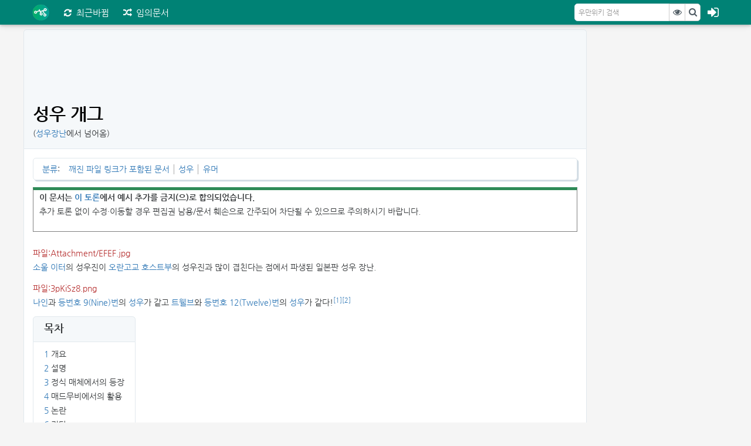

--- FILE ---
content_type: text/html; charset=UTF-8
request_url: https://tcatmon.com/wiki/%EC%84%B1%EC%9A%B0%EC%9E%A5%EB%82%9C
body_size: 98694
content:
<!DOCTYPE html>
<html class="client-nojs" lang="ko" dir="ltr">
<head>
<meta charset="UTF-8"/>
<title>성우 개그 - 우만위키</title>
<script>document.documentElement.className = document.documentElement.className.replace( /(^|\s)client-nojs(\s|$)/, "$1client-js$2" );</script>
<script>(window.RLQ=window.RLQ||[]).push(function(){mw.config.set({"wgCanonicalNamespace":"","wgCanonicalSpecialPageName":false,"wgNamespaceNumber":0,"wgPageName":"성우_개그","wgTitle":"성우 개그","wgCurRevisionId":130410,"wgRevisionId":130410,"wgArticleId":130372,"wgIsArticle":true,"wgIsRedirect":false,"wgAction":"view","wgUserName":null,"wgUserGroups":["*"],"wgCategories":["깨진 파일 링크가 포함된 문서","성우","유머"],"wgBreakFrames":false,"wgPageContentLanguage":"ko","wgPageContentModel":"wikitext","wgSeparatorTransformTable":["",""],"wgDigitTransformTable":["",""],"wgDefaultDateFormat":"ko","wgMonthNames":["","1월","2월","3월","4월","5월","6월","7월","8월","9월","10월","11월","12월"],"wgMonthNamesShort":["","1","2","3","4","5","6","7","8","9","10","11","12"],"wgRelevantPageName":"성우_개그","wgRelevantArticleId":130372,"wgRequestId":"aUDQyLQnXZ-au4ZLhEnWAAAAABA","wgIsProbablyEditable":false,"wgRestrictionEdit":[],"wgRestrictionMove":[],"wgRedirectedFrom":"성우장난","wgWikiEditorEnabledModules":{"toolbar":false,"dialogs":false,"preview":false,"publish":false},"wgInternalRedirectTargetUrl":"/wiki/%EC%84%B1%EC%9A%B0_%EA%B0%9C%EA%B7%B8"});mw.loader.state({"site.styles":"ready","noscript":"ready","user.styles":"ready","user.cssprefs":"ready","user":"ready","user.options":"loading","user.tokens":"loading","ext.cite.styles":"ready","mediawiki.legacy.shared":"ready","mediawiki.legacy.commonPrint":"ready","mediawiki.sectionAnchor":"ready","skins.liberty.styles":"ready","skins.liberty.bootstrap":"loading","skins.liberty.layoutjs":"loading"});mw.loader.implement("user.options@0tic6pn",function($,jQuery,require,module){mw.user.options.set({"variant":"ko"});});mw.loader.implement("user.tokens@1wblavg",function ( $, jQuery, require, module ) {
mw.user.tokens.set({"editToken":"+\\","patrolToken":"+\\","watchToken":"+\\","csrfToken":"+\\"});/*@nomin*/;

});mw.loader.load(["mediawiki.action.view.redirect","mediawiki.page.startup"]);});</script>
<link rel="stylesheet" href="/w/load.php?debug=false&amp;lang=ko&amp;modules=ext.cite.styles%7Cmediawiki.legacy.commonPrint%2Cshared%7Cmediawiki.sectionAnchor%7Cskins.liberty.styles&amp;only=styles&amp;skin=liberty"/>
<script async="" src="/w/load.php?debug=false&amp;lang=ko&amp;modules=startup&amp;only=scripts&amp;skin=liberty"></script>
<meta name="ResourceLoaderDynamicStyles" content=""/>
<meta name="generator" content="MediaWiki 1.28.0"/>
<meta name="viewport" content="width=device-width, initial-scale=1, maximum-scale=1"/>
<meta name="description" content="&#10;&#10;이 문서는  이 토론에서 예시 추가를 금지(으)로 합의되었습니다.&#10;추가 토론 없이 수정·이동할 경우 편집권 남용/문서 훼손으로 간주되어 차단될 수 있으므로 주의하시기 바랍니다.&#10;&#10;&#10;&#10;파일:Attachment/EFEF.jpg&#10;소울 이터의 성우진이 오란고교 호스트부의 성우진과 많이 겹친다는 점에서 파생된 일본판 성우 장난.&#10;파일:3pKiSz8.png&#10;나인과 등번호 9(Nine)번의 성우가 같고 트웰브와 등번호 12(Twelve)번의 성우가 같다![1][2]&#10;&#10;목차&#10;&#10;1 개요&#10;2 설명&#10;3 정식 매체에서의 등장&#10;4 매드무비에서의 활용&#10;5 논란&#10;6 기타&#10;&#10;&#10;&#10;&#10;1 개요&#10;서브컬처 계열, 특히 애니메이션 팬들 사이에서 종종 벌어지는 말장난. '성우 장난'이라고도 부른다. 일본어로는 中の人繋がり [3], 영어로는 voice actor joke 또는 Actor Allusion 이라고 한다. 단 후자는 일반적인 배우 개그도 포함한다. 캐릭터가 아니라 실제 성우에 대한 드립인 성우드립과는 다르다.&#10;&#10;2 설명&#10;간단히 정의하자면, 둘 이상의 서로 다른 작품에서 같은 성우가 특정한 캐릭터를 연기하고 있을 때, 어떤 작품의 설정을 그 성우가 맡은 다른 작품으로 옮겨와 적용하는 장난이다. 아니면 옴니버스식 작품에서 접점이 없는 서로 다른 캐릭터를 같은 성우가 연기했을 때도 적용할 수 있다.&#10;굳이 성우가 아니라 배우라도 과거에 맡았던 유명한 배역의 패러디 대사를 넣는다든가 하는 식으로 비슷한 개그를 치기도 한다. 다만 성우 개그가 더 두드러지는 것은 얼굴이 드러나지 않아 연기폭이 상대적으로 다른 연기자들에 비해 넓은 성우라는 직업의 특성 덕이다.&#10;&#10;3 정식 매체에서의 등장&#10;우선 가끔 성우 인터뷰나 오피셜 대담에서 성우 개그가 등장하는 경우가 있다. 특히 성우 시상식에서는 말하는 사람이 누군지 볼 수 있기 때문에 상대적으로 성우 개그를 이해하기 편한 편이다.여기&#10;드림매치 및 크로스오버 작품에 등장하는 경우도 있다. 슈퍼로봇대전 같은 경우엔 아예 공인 성우 개그 게임. 유사한 방향성의 남코X캡콤이나 무한의 프론티어에도 다수 등장한다.&#10;본가 작품에서도 깨알같이 나오는 경우가 있다. 명탐정 코난에서는 &quot;코난이랑 미나미 누나랑 목소리가 똑같아!&quot; 라고 했고, 야겜 리얼리 리얼리!에서는  '금칙사항입니다'가 등장했고, TVA판 러키☆스타에서는 이즈미 코나타가 스즈미야 하루히 코스프레를 하기도 했다.&#10;같은 일본 애니메이션 내에서 벌어지는 성우 개그는 다음과 같다.&#10;&#10; 별의 커비 애니메이션에서는 쿡 카와사키와 카부의 성우가 동일하다는 점 덕에 '별의 디디디' 더빙에 카와사키가 직접 카부 역을 맡았다. 아니메점장 트레블랑(最白) 1편에서는 도겐자카 토우야 역의 코야스 타케히토와 코야스 타케히토 역의 코야스 타케히토가 서로의 목소리를 칭찬하기도 했다. 디지몬 크로스워즈에서는 젠지로와 블래스트몬은 성우가 같다는 점을 반영해 크로우몬을 웃기는 데 실패한 츠루기 젠지로가 최후의 카드로 꺼내려 했던 것이 바로 블라스트몬의 성대모사였다. 페어리 테일 애니판에서도 나왔다. 대마투연무편 도중에 경기 결과를 두고 사회자인 마토, 세이버투스의 렉터와 프로시, 머메이드 힐의 리즐리가 만담을 펼치는 장면이 추가되었는데 이 4명의 성우는 각각 후지와라 케이지, 야지마 아키코, 코오로기 사토미, 나라하시 미키. 즉 크레용 신짱의 신노스케 가족 4인방의 성우다. 본래 원작 코믹스에서는 저 4명이 엮이지도 않는데도 애니판에서 만담하는 장면을 추가한 것을 보아 대놓고 노리고 만든 씬이다. 2009년 4/4분기에 방영된 &amp;lt;캠퍼&gt;는 그야말로 본격 성우 장난 애니메이션. 하지만 성우 개그 자체의 한계 때문에 재밌다는 반응보다는 어이 없다는 반응이 더 크게 일어났다. 하야테처럼!, 스컬걸즈의 필리아, 세레벨라, 피콕, 스퀴글리의 컬러 패러디도 성우 장난이 포함되어 있다. 물론 이것도 상황에 맞지 않게 삽입하면 작품의 완성도가 곤두박질친다. 예를 들어 기동전사 건담 SEED에서는 프레이 알스터가 진지한 상황에서 라우 르 크루제의 목소리를 듣고 &quot;아빠?&quot;라고 하면서 따라가 분위기가 이상해진 것이 있다.&#10;한국에서도 심심찮게 사용된 경우가 있다. 절대가련 칠드런 더빙판에서는 오란고교 호스트부와 이누야샤와의 성우 개그를 위해 미나모토의 대사를 바꾼 적이 있고, 셋 다 성우가 강수진.), 투니버스판 마이 리틀 포니에서 타임 터너 역에 10대 닥터를 연기한 김승준을 쓴 것과 트와일라잇 스파클이 같은 목소리를 가진 다른 나라 공주님이 불렀던 '같이 눈사람 만들래'를 흥얼거리는 것은 빼도박도 못하는 성우 개그. 개구리 중사 케로로에서 기로로가 &quot;팀의 체력을 책임지는 고구마&quot;라는 대사를 치기도 했다. 무려 드라마와 연결되는 제포스의 제5프로토스도 있다.&#10;러키☆스타에선 아니자와 메이토 점장이 코가미 아키라에게 구우(구루미), 미하마 치요(윤나라),아즈마리아 헨드릭 얘기를 한적도 있다.(모두 다 여민정이 맡았던 배역)&#10;약간 다른 경우지만 쿵야쿵야 애니메이션에서는 양파쿵야와 샐러리쿵야가 상대 성우의 대표 캐릭터를 따라하는 모습도 있다.(양파쿵야의 코난은 김선혜 전담 캐릭터, 샐러리쿵야의 서장금은 정미숙 전담 캐릭터. 두 쿵야의 성우와는 정 반대다.)&#10;클로저스 이벤트 영상에서도 성우 개그를 써먹었다! 관련 영상&#10;픽사의 카의 엔딩에서 존 라첸버거가 몬스터 주식회사, 토이스토리,카 세 작품에 나와 성우 돌려쓰기를 했다고 스스로를 까기도 했다.&#10;큐라레 에서도 성우개그가 등장했다.&#10;GLaDOS의 성우로 유명한 엘렌 맥클레인이 퍼시픽 림에서 로봇 A.I 성우를 맡았는데 일부러 GLaDOS의 음성과 비슷한 톤으로 작업이 되었다. 퍼시픽 림 감독이 포탈 팬이여서 일부로 A.I의 성우를 엘렌 멕클레인으로 캐스팅 한 것.[4]&#10;&#10;4 매드무비에서의 활용&#10;매드무비와 결합되면 엄청난 시너지를 내는 경우도 있다. 특정 성우가 담당한 캐릭터의 대사를 동일한 성우가 동일한 목소리 톤으로 연기한 다른 캐릭터[5]의 대사로 치환해서 매드무비를 구성할 시 경우에 따라서는 엄청난 임팩트를 줄 수 있기 때문. (예시[6]) 그 때문에 이미지 왜곡을 당한 사례도 존재한다. 대표적으로 미나미가에 등장한 호사카가 카레의 노래를 부르고, 이를 본 미나미 치아키가 집에 가면서 따라부르는 장면을 누군가가 코이즈미 이츠키와 나가토 유키를 이용해 만든 매드 무비가 있다. 각각 오노 다이스케와 치하라 미노리로 성우가 같기 때문.&#10;&#10;5 논란&#10;성우의 배역과 경력을 알아야 웃을 수 있는 개그인 만큼, 나무위키에서는 억지 밈으로 인해 예시 삭제 토론이 이루어지기까지 했고, 결국 예시를 모두 삭제하기로 합의를 보았다. 괜히 이 문서에 틀:토론 합의가 붙은 게 아니다.&#10;성우 개그가 억지 밈 취급을 받는 이유는, 우선 쓸 수 있는 패턴이 극히 한정되어 있다. 예를 들어 나무위키에 잔존했던 성우 개그의 예시를 보면, 개그 패턴이 'X라는 작품에서 A와 B는 C라는 관계였는데 작품 Y에서 D로 역전되었다.', '등장 인물 ♤는 자신이 알던 ♡가 원래는 ('가'란 작품에선) 순진한 친구였는데 간만에 만나니 ('나'란 작품에서) 이미 타락한 걸 보고는 격분했다.' 정도밖에 없으며,[7] 성우의 출연작을 연계하는 것 외의 성우 개그는 이미 성우 개그의 범주를 넘었기에[8] 성우 개그는 이 이상 좋게 만들 수 없다는 치명적인 단점을 가지고 있다. 뿐만 아니라 한국에서는 한일동시방영의 여파로 더빙작들이 급감하였고, 일본에서는 경력이 많은 베테랑 성우보다는 신인 성우를 기용하는 성향이 늘어나면서 더 이상 성우 개그를 연계하기 어렵게 되었으며, 나무위키에 있던 대부분의 성우 개그들은 1990년대~2000년대 사이에 활동했던 애니메이션 매니아들올 위한 개그가 대부분이다보니 세월이 흐르면서 일반인들은 물론이고 2010년대에 입덕한 일본 애니메이션 팬들조차 공감을 사기 어렵게 되었다. &#10;이런 이유로 인해 성우에 대한 배경지식이 없는 사람은 이 개그를 이해하지 못할 뿐만 아니라, 성덕후마저 특정 성우가 연기한 캐릭터를 묶는데 좋아하는 사람이 아닌 이상은 반복되는 성우 개그에 재미없어하는 나머지 심하면 어그로를 발산하기까지 한다. 반면, 배우 개그와 공대 개그는 배경 지식이 필요한 유머임에도 불구하고 예시가 남아있는데, 이는 배우가 성우에 비해 저명성이 높은 직업이고, 공대 개그는 이과 전공자들은 공감할 만한 소재이기 때문이다. 성덕후에게는 아쉽겠지만, 성우라는 게 다른 분야에 비해 마이너한 직종이기 때문에 이를 근거로 예시 삭제가 벌어진 것. 즉, 성우 개그는 작성자와 극소수의 성우덕 말고는 아무도 호응해주지 못 하는 한물 간 개그가 되어버린 것이다. 그렇다고 순간적인 상황 변화를 받아들이지 못 해서 예시 삭제 제안자=더빙까라는 논리는 절대 펼치지 말자.&#10;그리고 사실 가장 큰 이유는, 저 예시라는 것이 진짜로 어느 매체에서 한 개그를 인용한 것이 아니라, 위키 이용자들이 억지로 이어 붙여서 잔뜩 늘어놓은 형상이었다는 것이다. 본문 위 문단에 있는 것처럼, 실제로 어느 배역을 맡았던 성우가 다른 배역에서 이전 배역 드립을 쳤다 라거나 하는 형태였다면 내용이 웃기느냐 아니냐를 떠나서 정보전달 차원에서도 남았을 것이다. 같은 맥락에서 보자면 배우 개그/예시 문서의 미래도 어둡다. 본문에서 설명하는 형태와 예시라고 들어놓은 것이 전혀 딴판이라서 억지밈을 벗어나지 못하기 때문이다. &#10;마지막으로, 번역이 굉장히 힘들다는 것이 있다. 일단 역자 본인이 이해하기 위해서 따로 조사해야 되며, 크로스 되는 양쪽 작품을 접했다 해도 성우 정보까지 통달하지 않은 이상 &quot;이게 뭔 개소리야!&quot;라고 고민하게 된다. 언어유희 같은 말장난개그는 정말 센스 있게 의역/번안하면 어떻게 칭송이라도 받을 방법이 있으나, 성우 개그는 2016년 현재 한일동시방영으로 더빙판 제작이 거의 이루어지지 않고 있기 때문에[9] 그야말로 답이 없다.&#10;&#10;6 기타&#10;사극이나 드라마의 경우에도 배우들이 여러 작품에 출연하면서 팬들에 의해 개그드립이 시전되는 경우가 있다. 이쪽은 배우 개그라고 부른다. 예를 들어 최수종은 툭하면 나라를 건국한다던가, 혹은 김갑수 자체가 사망 플래그라든가.&#10;이런 배우 개그와 성우 개그를 합치기도 한다. 징비록에서 류성룡 역할을 맡은 배우 김상중이 드라마 나쁜 녀석들에서 맡았던 배역인 오구탁의 대사를 가져와 합성한 것.&#10;이 외에 성우가 드라마에 출연한 경우에도 엮이기도 한다. 대표적인 게 제라툴 성우와 장포스 배우가 동일 인물인 걸 엮은 것. 보통 성우 개그에 대해 잘 모르는 일반인들에게 자주 예시로 쓰인다. 야 이 저그놈의 XX야! 니들 거기 꼼짝말고 있어! 내가 지금 거신을 몰고 가서 니놈들 머리통을 다 날려버리겠어! 근데 블리자드사에서 진짜로 써먹는다!!!! 항목 내 대사 참조.&#10;그 외에 성우개그를 추종하는 사람들은 캐릭터와 성우를 동일시하면서 별 시덥잖은 레벨의 성우와 캐릭터의 유사점에 집착하는 경우가 있다. 이 캐릭터는 x세 때 무엇을 했는데 성우인 누구도 그와 얼마 다르지 않은 x세다! 라고 서술하는등 여러모로 캐릭터와 성우를 어떻게든 엮어보려고 집착하는 경우가 많다.&#10;이 문서의 내용 중 전체 또는 일부는 성우개그문서에서 가져왔습니다.&amp;lt;/div&gt;&amp;lt;/div&gt;&#10;&#10;&#10;↑  잔향의 테러와 하이큐가 마침 같은 년도에 나온 애니인데다가 해당 캐릭터들의 상징요소가 까마귀라는 점 까지 유사하다. 참으로 소름돋는 우연 혹은 잔향의 테러 제작진이 노린거거나&#10;&#10;↑  같은 예가 키무라 료헤이가 맡은 농구 선수 캐릭터인 키세 료타와 와카마츠 히로타카의 등번호도 같은 7번이다.&#10;&#10;↑  직역하면 (캐릭터) 안의 사람(으로) 연결한다는 의미다. 의역해보면 안에 든 사람 잇기 정도? 물론 '中の人'는 성우를 의미.&#10;&#10;↑  엘렌 멕클레인과 관련한 성우 개그는 여러개 더있는데 엘렌 멕클레인의 실제 남편분이 팀 포트리스 2의 의 성우인데 엘렌 멕클레인은 팀 포트리스 2에서 관리자 목소리를 맡았다. 사실 엘렌 멕클레인은 밸브 코퍼레이션사의 주요 게임에 전부 출연해서(하프 라이프 2 - 콤바인 감시자 / 포탈 시리즈 - 글라도스, 터렛, 호기심 코어, 케이크 코어, 케롤린 / 레프트 4 데드 2 - 위치 / 팀 포트리스 2 - 관리자) 성우개그 소재가 상당히 많다.&#10;&#10;↑  예시를 들자면 록맨 시리즈의 제로의 목소리와 무쌍 시리즈의 쵸소카베 모토치카의 목소리를 함께 쓰는 것. 성우와 목소리 톤이 동일하기 때문에 위화감이 크게 줄어든다.&#10;&#10;↑  쿠로하 성우=야가미 라이토 성우=미야노 마모루, 타테야마 아야노 성우=류구 레나 성우=나카하라 마이.&#10;&#10;↑  그래도 이런 개그가 가능한 이유는 작품에서 (준)주역 급을 맡을 정도의 성우라면 대부분 많은 배역을 거친 몇 년 이상의 경력자라는 점과, 성우라는 직업의 특성 상 겹치기 출연도 제약이 덜 하다 보니 분기마다 복수의 작품에 출연하기도 한다는 점과, 다른 성우와 여러 번 협업하는 일도 잦다는 점이 있다.&#10;&#10;↑  실존 성우를 가지고 개그를 하는 것은 성우드립이지, 성우개그가 아니다.&#10;&#10;↑  예외가 있다면 대원방송에서 방영했던 내 이야기!!와 찾아보자! 부활동밖에 없다.&#10;&#10;&#10;&#10;&#10;&#10;&#10;&#10;"/>
<meta name="keywords" content="wiki,umanwiki,우만위키,우만 위키,성우 개그"/>
<meta name="apple-mobile-web-app-capable" content="Yes"/>
<meta name="apple-mobile-web-app-status-bar-style" content="black-translucent"/>
<meta name="mobile-web-app-capable" content="Yes"/>
<meta name="theme-color" content="#4188F1"/>
<meta name="msapplication-navbutton-color" content="#4188F1"/>
<meta name="og:type" content="website"/>
<meta name="og:title" content="성우 개그"/>
<meta name="og:description" content="&#10;&#10;이 문서는  이 토론에서 예시 추가를 금지(으)로 합의되었습니다.&#10;추가 토론 없이 수정·이동할 경우 편집권 남용/문서 훼손으로 간주되어 차단될 수 있으므로 주의하시기 바랍니다.&#10;&#10;&#10;&#10;파일:Attachment/EFEF.jpg&#10;소울 이터의 성우진이 오란고교 호스트부의 성우진과 많이 겹친다는 점에서 파생된 일본판 성우 장난.&#10;파일:3pKiSz8.png&#10;나인과 등번호 9(Nine)번의 성우가 같고 트웰브와 등번호 12(Twelve)번의 성우가 같다![1][2]&#10;&#10;목차&#10;&#10;1 개요&#10;2 설명&#10;3 정식 매체에서의 등장&#10;4 매드무비에서의 활용&#10;5 논란&#10;6 기타&#10;&#10;&#10;&#10;&#10;1 개요&#10;서브컬처 계열, 특히 애니메이션 팬들 사이에서 종종 벌어지는 말장난. '성우 장난'이라고도 부른다. 일본어로는 中の人繋がり [3], 영어로는 voice actor joke 또는 Actor Allusion 이라고 한다. 단 후자는 일반적인 배우 개그도 포함한다. 캐릭터가 아니라 실제 성우에 대한 드립인 성우드립과는 다르다.&#10;&#10;2 설명&#10;간단히 정의하자면, 둘 이상의 서로 다른 작품에서 같은 성우가 특정한 캐릭터를 연기하고 있을 때, 어떤 작품의 설정을 그 성우가 맡은 다른 작품으로 옮겨와 적용하는 장난이다. 아니면 옴니버스식 작품에서 접점이 없는 서로 다른 캐릭터를 같은 성우가 연기했을 때도 적용할 수 있다.&#10;굳이 성우가 아니라 배우라도 과거에 맡았던 유명한 배역의 패러디 대사를 넣는다든가 하는 식으로 비슷한 개그를 치기도 한다. 다만 성우 개그가 더 두드러지는 것은 얼굴이 드러나지 않아 연기폭이 상대적으로 다른 연기자들에 비해 넓은 성우라는 직업의 특성 덕이다.&#10;&#10;3 정식 매체에서의 등장&#10;우선 가끔 성우 인터뷰나 오피셜 대담에서 성우 개그가 등장하는 경우가 있다. 특히 성우 시상식에서는 말하는 사람이 누군지 볼 수 있기 때문에 상대적으로 성우 개그를 이해하기 편한 편이다.여기&#10;드림매치 및 크로스오버 작품에 등장하는 경우도 있다. 슈퍼로봇대전 같은 경우엔 아예 공인 성우 개그 게임. 유사한 방향성의 남코X캡콤이나 무한의 프론티어에도 다수 등장한다.&#10;본가 작품에서도 깨알같이 나오는 경우가 있다. 명탐정 코난에서는 &quot;코난이랑 미나미 누나랑 목소리가 똑같아!&quot; 라고 했고, 야겜 리얼리 리얼리!에서는  '금칙사항입니다'가 등장했고, TVA판 러키☆스타에서는 이즈미 코나타가 스즈미야 하루히 코스프레를 하기도 했다.&#10;같은 일본 애니메이션 내에서 벌어지는 성우 개그는 다음과 같다.&#10;&#10; 별의 커비 애니메이션에서는 쿡 카와사키와 카부의 성우가 동일하다는 점 덕에 '별의 디디디' 더빙에 카와사키가 직접 카부 역을 맡았다. 아니메점장 트레블랑(最白) 1편에서는 도겐자카 토우야 역의 코야스 타케히토와 코야스 타케히토 역의 코야스 타케히토가 서로의 목소리를 칭찬하기도 했다. 디지몬 크로스워즈에서는 젠지로와 블래스트몬은 성우가 같다는 점을 반영해 크로우몬을 웃기는 데 실패한 츠루기 젠지로가 최후의 카드로 꺼내려 했던 것이 바로 블라스트몬의 성대모사였다. 페어리 테일 애니판에서도 나왔다. 대마투연무편 도중에 경기 결과를 두고 사회자인 마토, 세이버투스의 렉터와 프로시, 머메이드 힐의 리즐리가 만담을 펼치는 장면이 추가되었는데 이 4명의 성우는 각각 후지와라 케이지, 야지마 아키코, 코오로기 사토미, 나라하시 미키. 즉 크레용 신짱의 신노스케 가족 4인방의 성우다. 본래 원작 코믹스에서는 저 4명이 엮이지도 않는데도 애니판에서 만담하는 장면을 추가한 것을 보아 대놓고 노리고 만든 씬이다. 2009년 4/4분기에 방영된 &amp;lt;캠퍼&gt;는 그야말로 본격 성우 장난 애니메이션. 하지만 성우 개그 자체의 한계 때문에 재밌다는 반응보다는 어이 없다는 반응이 더 크게 일어났다. 하야테처럼!, 스컬걸즈의 필리아, 세레벨라, 피콕, 스퀴글리의 컬러 패러디도 성우 장난이 포함되어 있다. 물론 이것도 상황에 맞지 않게 삽입하면 작품의 완성도가 곤두박질친다. 예를 들어 기동전사 건담 SEED에서는 프레이 알스터가 진지한 상황에서 라우 르 크루제의 목소리를 듣고 &quot;아빠?&quot;라고 하면서 따라가 분위기가 이상해진 것이 있다.&#10;한국에서도 심심찮게 사용된 경우가 있다. 절대가련 칠드런 더빙판에서는 오란고교 호스트부와 이누야샤와의 성우 개그를 위해 미나모토의 대사를 바꾼 적이 있고, 셋 다 성우가 강수진.), 투니버스판 마이 리틀 포니에서 타임 터너 역에 10대 닥터를 연기한 김승준을 쓴 것과 트와일라잇 스파클이 같은 목소리를 가진 다른 나라 공주님이 불렀던 '같이 눈사람 만들래'를 흥얼거리는 것은 빼도박도 못하는 성우 개그. 개구리 중사 케로로에서 기로로가 &quot;팀의 체력을 책임지는 고구마&quot;라는 대사를 치기도 했다. 무려 드라마와 연결되는 제포스의 제5프로토스도 있다.&#10;러키☆스타에선 아니자와 메이토 점장이 코가미 아키라에게 구우(구루미), 미하마 치요(윤나라),아즈마리아 헨드릭 얘기를 한적도 있다.(모두 다 여민정이 맡았던 배역)&#10;약간 다른 경우지만 쿵야쿵야 애니메이션에서는 양파쿵야와 샐러리쿵야가 상대 성우의 대표 캐릭터를 따라하는 모습도 있다.(양파쿵야의 코난은 김선혜 전담 캐릭터, 샐러리쿵야의 서장금은 정미숙 전담 캐릭터. 두 쿵야의 성우와는 정 반대다.)&#10;클로저스 이벤트 영상에서도 성우 개그를 써먹었다! 관련 영상&#10;픽사의 카의 엔딩에서 존 라첸버거가 몬스터 주식회사, 토이스토리,카 세 작품에 나와 성우 돌려쓰기를 했다고 스스로를 까기도 했다.&#10;큐라레 에서도 성우개그가 등장했다.&#10;GLaDOS의 성우로 유명한 엘렌 맥클레인이 퍼시픽 림에서 로봇 A.I 성우를 맡았는데 일부러 GLaDOS의 음성과 비슷한 톤으로 작업이 되었다. 퍼시픽 림 감독이 포탈 팬이여서 일부로 A.I의 성우를 엘렌 멕클레인으로 캐스팅 한 것.[4]&#10;&#10;4 매드무비에서의 활용&#10;매드무비와 결합되면 엄청난 시너지를 내는 경우도 있다. 특정 성우가 담당한 캐릭터의 대사를 동일한 성우가 동일한 목소리 톤으로 연기한 다른 캐릭터[5]의 대사로 치환해서 매드무비를 구성할 시 경우에 따라서는 엄청난 임팩트를 줄 수 있기 때문. (예시[6]) 그 때문에 이미지 왜곡을 당한 사례도 존재한다. 대표적으로 미나미가에 등장한 호사카가 카레의 노래를 부르고, 이를 본 미나미 치아키가 집에 가면서 따라부르는 장면을 누군가가 코이즈미 이츠키와 나가토 유키를 이용해 만든 매드 무비가 있다. 각각 오노 다이스케와 치하라 미노리로 성우가 같기 때문.&#10;&#10;5 논란&#10;성우의 배역과 경력을 알아야 웃을 수 있는 개그인 만큼, 나무위키에서는 억지 밈으로 인해 예시 삭제 토론이 이루어지기까지 했고, 결국 예시를 모두 삭제하기로 합의를 보았다. 괜히 이 문서에 틀:토론 합의가 붙은 게 아니다.&#10;성우 개그가 억지 밈 취급을 받는 이유는, 우선 쓸 수 있는 패턴이 극히 한정되어 있다. 예를 들어 나무위키에 잔존했던 성우 개그의 예시를 보면, 개그 패턴이 'X라는 작품에서 A와 B는 C라는 관계였는데 작품 Y에서 D로 역전되었다.', '등장 인물 ♤는 자신이 알던 ♡가 원래는 ('가'란 작품에선) 순진한 친구였는데 간만에 만나니 ('나'란 작품에서) 이미 타락한 걸 보고는 격분했다.' 정도밖에 없으며,[7] 성우의 출연작을 연계하는 것 외의 성우 개그는 이미 성우 개그의 범주를 넘었기에[8] 성우 개그는 이 이상 좋게 만들 수 없다는 치명적인 단점을 가지고 있다. 뿐만 아니라 한국에서는 한일동시방영의 여파로 더빙작들이 급감하였고, 일본에서는 경력이 많은 베테랑 성우보다는 신인 성우를 기용하는 성향이 늘어나면서 더 이상 성우 개그를 연계하기 어렵게 되었으며, 나무위키에 있던 대부분의 성우 개그들은 1990년대~2000년대 사이에 활동했던 애니메이션 매니아들올 위한 개그가 대부분이다보니 세월이 흐르면서 일반인들은 물론이고 2010년대에 입덕한 일본 애니메이션 팬들조차 공감을 사기 어렵게 되었다. &#10;이런 이유로 인해 성우에 대한 배경지식이 없는 사람은 이 개그를 이해하지 못할 뿐만 아니라, 성덕후마저 특정 성우가 연기한 캐릭터를 묶는데 좋아하는 사람이 아닌 이상은 반복되는 성우 개그에 재미없어하는 나머지 심하면 어그로를 발산하기까지 한다. 반면, 배우 개그와 공대 개그는 배경 지식이 필요한 유머임에도 불구하고 예시가 남아있는데, 이는 배우가 성우에 비해 저명성이 높은 직업이고, 공대 개그는 이과 전공자들은 공감할 만한 소재이기 때문이다. 성덕후에게는 아쉽겠지만, 성우라는 게 다른 분야에 비해 마이너한 직종이기 때문에 이를 근거로 예시 삭제가 벌어진 것. 즉, 성우 개그는 작성자와 극소수의 성우덕 말고는 아무도 호응해주지 못 하는 한물 간 개그가 되어버린 것이다. 그렇다고 순간적인 상황 변화를 받아들이지 못 해서 예시 삭제 제안자=더빙까라는 논리는 절대 펼치지 말자.&#10;그리고 사실 가장 큰 이유는, 저 예시라는 것이 진짜로 어느 매체에서 한 개그를 인용한 것이 아니라, 위키 이용자들이 억지로 이어 붙여서 잔뜩 늘어놓은 형상이었다는 것이다. 본문 위 문단에 있는 것처럼, 실제로 어느 배역을 맡았던 성우가 다른 배역에서 이전 배역 드립을 쳤다 라거나 하는 형태였다면 내용이 웃기느냐 아니냐를 떠나서 정보전달 차원에서도 남았을 것이다. 같은 맥락에서 보자면 배우 개그/예시 문서의 미래도 어둡다. 본문에서 설명하는 형태와 예시라고 들어놓은 것이 전혀 딴판이라서 억지밈을 벗어나지 못하기 때문이다. &#10;마지막으로, 번역이 굉장히 힘들다는 것이 있다. 일단 역자 본인이 이해하기 위해서 따로 조사해야 되며, 크로스 되는 양쪽 작품을 접했다 해도 성우 정보까지 통달하지 않은 이상 &quot;이게 뭔 개소리야!&quot;라고 고민하게 된다. 언어유희 같은 말장난개그는 정말 센스 있게 의역/번안하면 어떻게 칭송이라도 받을 방법이 있으나, 성우 개그는 2016년 현재 한일동시방영으로 더빙판 제작이 거의 이루어지지 않고 있기 때문에[9] 그야말로 답이 없다.&#10;&#10;6 기타&#10;사극이나 드라마의 경우에도 배우들이 여러 작품에 출연하면서 팬들에 의해 개그드립이 시전되는 경우가 있다. 이쪽은 배우 개그라고 부른다. 예를 들어 최수종은 툭하면 나라를 건국한다던가, 혹은 김갑수 자체가 사망 플래그라든가.&#10;이런 배우 개그와 성우 개그를 합치기도 한다. 징비록에서 류성룡 역할을 맡은 배우 김상중이 드라마 나쁜 녀석들에서 맡았던 배역인 오구탁의 대사를 가져와 합성한 것.&#10;이 외에 성우가 드라마에 출연한 경우에도 엮이기도 한다. 대표적인 게 제라툴 성우와 장포스 배우가 동일 인물인 걸 엮은 것. 보통 성우 개그에 대해 잘 모르는 일반인들에게 자주 예시로 쓰인다. 야 이 저그놈의 XX야! 니들 거기 꼼짝말고 있어! 내가 지금 거신을 몰고 가서 니놈들 머리통을 다 날려버리겠어! 근데 블리자드사에서 진짜로 써먹는다!!!! 항목 내 대사 참조.&#10;그 외에 성우개그를 추종하는 사람들은 캐릭터와 성우를 동일시하면서 별 시덥잖은 레벨의 성우와 캐릭터의 유사점에 집착하는 경우가 있다. 이 캐릭터는 x세 때 무엇을 했는데 성우인 누구도 그와 얼마 다르지 않은 x세다! 라고 서술하는등 여러모로 캐릭터와 성우를 어떻게든 엮어보려고 집착하는 경우가 많다.&#10;이 문서의 내용 중 전체 또는 일부는 성우개그문서에서 가져왔습니다.&amp;lt;/div&gt;&amp;lt;/div&gt;&#10;&#10;&#10;↑  잔향의 테러와 하이큐가 마침 같은 년도에 나온 애니인데다가 해당 캐릭터들의 상징요소가 까마귀라는 점 까지 유사하다. 참으로 소름돋는 우연 혹은 잔향의 테러 제작진이 노린거거나&#10;&#10;↑  같은 예가 키무라 료헤이가 맡은 농구 선수 캐릭터인 키세 료타와 와카마츠 히로타카의 등번호도 같은 7번이다.&#10;&#10;↑  직역하면 (캐릭터) 안의 사람(으로) 연결한다는 의미다. 의역해보면 안에 든 사람 잇기 정도? 물론 '中の人'는 성우를 의미.&#10;&#10;↑  엘렌 멕클레인과 관련한 성우 개그는 여러개 더있는데 엘렌 멕클레인의 실제 남편분이 팀 포트리스 2의 의 성우인데 엘렌 멕클레인은 팀 포트리스 2에서 관리자 목소리를 맡았다. 사실 엘렌 멕클레인은 밸브 코퍼레이션사의 주요 게임에 전부 출연해서(하프 라이프 2 - 콤바인 감시자 / 포탈 시리즈 - 글라도스, 터렛, 호기심 코어, 케이크 코어, 케롤린 / 레프트 4 데드 2 - 위치 / 팀 포트리스 2 - 관리자) 성우개그 소재가 상당히 많다.&#10;&#10;↑  예시를 들자면 록맨 시리즈의 제로의 목소리와 무쌍 시리즈의 쵸소카베 모토치카의 목소리를 함께 쓰는 것. 성우와 목소리 톤이 동일하기 때문에 위화감이 크게 줄어든다.&#10;&#10;↑  쿠로하 성우=야가미 라이토 성우=미야노 마모루, 타테야마 아야노 성우=류구 레나 성우=나카하라 마이.&#10;&#10;↑  그래도 이런 개그가 가능한 이유는 작품에서 (준)주역 급을 맡을 정도의 성우라면 대부분 많은 배역을 거친 몇 년 이상의 경력자라는 점과, 성우라는 직업의 특성 상 겹치기 출연도 제약이 덜 하다 보니 분기마다 복수의 작품에 출연하기도 한다는 점과, 다른 성우와 여러 번 협업하는 일도 잦다는 점이 있다.&#10;&#10;↑  실존 성우를 가지고 개그를 하는 것은 성우드립이지, 성우개그가 아니다.&#10;&#10;↑  예외가 있다면 대원방송에서 방영했던 내 이야기!!와 찾아보자! 부활동밖에 없다.&#10;&#10;&#10;&#10;&#10;&#10;&#10;&#10;"/>
<meta name="og:image" content="https://uman.tcatmon.com/images/uman.png"/>
<meta name="og:locale" content="ko_KR"/>
<meta name="twitter:card" content="summary"/>
<meta name="twitter:site" content="@tcatmon"/>
<meta name="twitter:title" content="성우 개그"/>
<meta name="twitter:description" content="&#10;&#10;이 문서는  이 토론에서 예시 추가를 금지(으)로 합의되었습니다.&#10;추가 토론 없이 수정·이동할 경우 편집권 남용/문서 훼손으로 간주되어 차단될 수 있으므로 주의하시기 바랍니다.&#10;&#10;&#10;&#10;파일:Attachment/EFEF.jpg&#10;소울 이터의 성우진이 오란고교 호스트부의 성우진과 많이 겹친다는 점에서 파생된 일본판 성우 장난.&#10;파일:3pKiSz8.png&#10;나인과 등번호 9(Nine)번의 성우가 같고 트웰브와 등번호 12(Twelve)번의 성우가 같다![1][2]&#10;&#10;목차&#10;&#10;1 개요&#10;2 설명&#10;3 정식 매체에서의 등장&#10;4 매드무비에서의 활용&#10;5 논란&#10;6 기타&#10;&#10;&#10;&#10;&#10;1 개요&#10;서브컬처 계열, 특히 애니메이션 팬들 사이에서 종종 벌어지는 말장난. '성우 장난'이라고도 부른다. 일본어로는 中の人繋がり [3], 영어로는 voice actor joke 또는 Actor Allusion 이라고 한다. 단 후자는 일반적인 배우 개그도 포함한다. 캐릭터가 아니라 실제 성우에 대한 드립인 성우드립과는 다르다.&#10;&#10;2 설명&#10;간단히 정의하자면, 둘 이상의 서로 다른 작품에서 같은 성우가 특정한 캐릭터를 연기하고 있을 때, 어떤 작품의 설정을 그 성우가 맡은 다른 작품으로 옮겨와 적용하는 장난이다. 아니면 옴니버스식 작품에서 접점이 없는 서로 다른 캐릭터를 같은 성우가 연기했을 때도 적용할 수 있다.&#10;굳이 성우가 아니라 배우라도 과거에 맡았던 유명한 배역의 패러디 대사를 넣는다든가 하는 식으로 비슷한 개그를 치기도 한다. 다만 성우 개그가 더 두드러지는 것은 얼굴이 드러나지 않아 연기폭이 상대적으로 다른 연기자들에 비해 넓은 성우라는 직업의 특성 덕이다.&#10;&#10;3 정식 매체에서의 등장&#10;우선 가끔 성우 인터뷰나 오피셜 대담에서 성우 개그가 등장하는 경우가 있다. 특히 성우 시상식에서는 말하는 사람이 누군지 볼 수 있기 때문에 상대적으로 성우 개그를 이해하기 편한 편이다.여기&#10;드림매치 및 크로스오버 작품에 등장하는 경우도 있다. 슈퍼로봇대전 같은 경우엔 아예 공인 성우 개그 게임. 유사한 방향성의 남코X캡콤이나 무한의 프론티어에도 다수 등장한다.&#10;본가 작품에서도 깨알같이 나오는 경우가 있다. 명탐정 코난에서는 &quot;코난이랑 미나미 누나랑 목소리가 똑같아!&quot; 라고 했고, 야겜 리얼리 리얼리!에서는  '금칙사항입니다'가 등장했고, TVA판 러키☆스타에서는 이즈미 코나타가 스즈미야 하루히 코스프레를 하기도 했다.&#10;같은 일본 애니메이션 내에서 벌어지는 성우 개그는 다음과 같다.&#10;&#10; 별의 커비 애니메이션에서는 쿡 카와사키와 카부의 성우가 동일하다는 점 덕에 '별의 디디디' 더빙에 카와사키가 직접 카부 역을 맡았다. 아니메점장 트레블랑(最白) 1편에서는 도겐자카 토우야 역의 코야스 타케히토와 코야스 타케히토 역의 코야스 타케히토가 서로의 목소리를 칭찬하기도 했다. 디지몬 크로스워즈에서는 젠지로와 블래스트몬은 성우가 같다는 점을 반영해 크로우몬을 웃기는 데 실패한 츠루기 젠지로가 최후의 카드로 꺼내려 했던 것이 바로 블라스트몬의 성대모사였다. 페어리 테일 애니판에서도 나왔다. 대마투연무편 도중에 경기 결과를 두고 사회자인 마토, 세이버투스의 렉터와 프로시, 머메이드 힐의 리즐리가 만담을 펼치는 장면이 추가되었는데 이 4명의 성우는 각각 후지와라 케이지, 야지마 아키코, 코오로기 사토미, 나라하시 미키. 즉 크레용 신짱의 신노스케 가족 4인방의 성우다. 본래 원작 코믹스에서는 저 4명이 엮이지도 않는데도 애니판에서 만담하는 장면을 추가한 것을 보아 대놓고 노리고 만든 씬이다. 2009년 4/4분기에 방영된 &amp;lt;캠퍼&gt;는 그야말로 본격 성우 장난 애니메이션. 하지만 성우 개그 자체의 한계 때문에 재밌다는 반응보다는 어이 없다는 반응이 더 크게 일어났다. 하야테처럼!, 스컬걸즈의 필리아, 세레벨라, 피콕, 스퀴글리의 컬러 패러디도 성우 장난이 포함되어 있다. 물론 이것도 상황에 맞지 않게 삽입하면 작품의 완성도가 곤두박질친다. 예를 들어 기동전사 건담 SEED에서는 프레이 알스터가 진지한 상황에서 라우 르 크루제의 목소리를 듣고 &quot;아빠?&quot;라고 하면서 따라가 분위기가 이상해진 것이 있다.&#10;한국에서도 심심찮게 사용된 경우가 있다. 절대가련 칠드런 더빙판에서는 오란고교 호스트부와 이누야샤와의 성우 개그를 위해 미나모토의 대사를 바꾼 적이 있고, 셋 다 성우가 강수진.), 투니버스판 마이 리틀 포니에서 타임 터너 역에 10대 닥터를 연기한 김승준을 쓴 것과 트와일라잇 스파클이 같은 목소리를 가진 다른 나라 공주님이 불렀던 '같이 눈사람 만들래'를 흥얼거리는 것은 빼도박도 못하는 성우 개그. 개구리 중사 케로로에서 기로로가 &quot;팀의 체력을 책임지는 고구마&quot;라는 대사를 치기도 했다. 무려 드라마와 연결되는 제포스의 제5프로토스도 있다.&#10;러키☆스타에선 아니자와 메이토 점장이 코가미 아키라에게 구우(구루미), 미하마 치요(윤나라),아즈마리아 헨드릭 얘기를 한적도 있다.(모두 다 여민정이 맡았던 배역)&#10;약간 다른 경우지만 쿵야쿵야 애니메이션에서는 양파쿵야와 샐러리쿵야가 상대 성우의 대표 캐릭터를 따라하는 모습도 있다.(양파쿵야의 코난은 김선혜 전담 캐릭터, 샐러리쿵야의 서장금은 정미숙 전담 캐릭터. 두 쿵야의 성우와는 정 반대다.)&#10;클로저스 이벤트 영상에서도 성우 개그를 써먹었다! 관련 영상&#10;픽사의 카의 엔딩에서 존 라첸버거가 몬스터 주식회사, 토이스토리,카 세 작품에 나와 성우 돌려쓰기를 했다고 스스로를 까기도 했다.&#10;큐라레 에서도 성우개그가 등장했다.&#10;GLaDOS의 성우로 유명한 엘렌 맥클레인이 퍼시픽 림에서 로봇 A.I 성우를 맡았는데 일부러 GLaDOS의 음성과 비슷한 톤으로 작업이 되었다. 퍼시픽 림 감독이 포탈 팬이여서 일부로 A.I의 성우를 엘렌 멕클레인으로 캐스팅 한 것.[4]&#10;&#10;4 매드무비에서의 활용&#10;매드무비와 결합되면 엄청난 시너지를 내는 경우도 있다. 특정 성우가 담당한 캐릭터의 대사를 동일한 성우가 동일한 목소리 톤으로 연기한 다른 캐릭터[5]의 대사로 치환해서 매드무비를 구성할 시 경우에 따라서는 엄청난 임팩트를 줄 수 있기 때문. (예시[6]) 그 때문에 이미지 왜곡을 당한 사례도 존재한다. 대표적으로 미나미가에 등장한 호사카가 카레의 노래를 부르고, 이를 본 미나미 치아키가 집에 가면서 따라부르는 장면을 누군가가 코이즈미 이츠키와 나가토 유키를 이용해 만든 매드 무비가 있다. 각각 오노 다이스케와 치하라 미노리로 성우가 같기 때문.&#10;&#10;5 논란&#10;성우의 배역과 경력을 알아야 웃을 수 있는 개그인 만큼, 나무위키에서는 억지 밈으로 인해 예시 삭제 토론이 이루어지기까지 했고, 결국 예시를 모두 삭제하기로 합의를 보았다. 괜히 이 문서에 틀:토론 합의가 붙은 게 아니다.&#10;성우 개그가 억지 밈 취급을 받는 이유는, 우선 쓸 수 있는 패턴이 극히 한정되어 있다. 예를 들어 나무위키에 잔존했던 성우 개그의 예시를 보면, 개그 패턴이 'X라는 작품에서 A와 B는 C라는 관계였는데 작품 Y에서 D로 역전되었다.', '등장 인물 ♤는 자신이 알던 ♡가 원래는 ('가'란 작품에선) 순진한 친구였는데 간만에 만나니 ('나'란 작품에서) 이미 타락한 걸 보고는 격분했다.' 정도밖에 없으며,[7] 성우의 출연작을 연계하는 것 외의 성우 개그는 이미 성우 개그의 범주를 넘었기에[8] 성우 개그는 이 이상 좋게 만들 수 없다는 치명적인 단점을 가지고 있다. 뿐만 아니라 한국에서는 한일동시방영의 여파로 더빙작들이 급감하였고, 일본에서는 경력이 많은 베테랑 성우보다는 신인 성우를 기용하는 성향이 늘어나면서 더 이상 성우 개그를 연계하기 어렵게 되었으며, 나무위키에 있던 대부분의 성우 개그들은 1990년대~2000년대 사이에 활동했던 애니메이션 매니아들올 위한 개그가 대부분이다보니 세월이 흐르면서 일반인들은 물론이고 2010년대에 입덕한 일본 애니메이션 팬들조차 공감을 사기 어렵게 되었다. &#10;이런 이유로 인해 성우에 대한 배경지식이 없는 사람은 이 개그를 이해하지 못할 뿐만 아니라, 성덕후마저 특정 성우가 연기한 캐릭터를 묶는데 좋아하는 사람이 아닌 이상은 반복되는 성우 개그에 재미없어하는 나머지 심하면 어그로를 발산하기까지 한다. 반면, 배우 개그와 공대 개그는 배경 지식이 필요한 유머임에도 불구하고 예시가 남아있는데, 이는 배우가 성우에 비해 저명성이 높은 직업이고, 공대 개그는 이과 전공자들은 공감할 만한 소재이기 때문이다. 성덕후에게는 아쉽겠지만, 성우라는 게 다른 분야에 비해 마이너한 직종이기 때문에 이를 근거로 예시 삭제가 벌어진 것. 즉, 성우 개그는 작성자와 극소수의 성우덕 말고는 아무도 호응해주지 못 하는 한물 간 개그가 되어버린 것이다. 그렇다고 순간적인 상황 변화를 받아들이지 못 해서 예시 삭제 제안자=더빙까라는 논리는 절대 펼치지 말자.&#10;그리고 사실 가장 큰 이유는, 저 예시라는 것이 진짜로 어느 매체에서 한 개그를 인용한 것이 아니라, 위키 이용자들이 억지로 이어 붙여서 잔뜩 늘어놓은 형상이었다는 것이다. 본문 위 문단에 있는 것처럼, 실제로 어느 배역을 맡았던 성우가 다른 배역에서 이전 배역 드립을 쳤다 라거나 하는 형태였다면 내용이 웃기느냐 아니냐를 떠나서 정보전달 차원에서도 남았을 것이다. 같은 맥락에서 보자면 배우 개그/예시 문서의 미래도 어둡다. 본문에서 설명하는 형태와 예시라고 들어놓은 것이 전혀 딴판이라서 억지밈을 벗어나지 못하기 때문이다. &#10;마지막으로, 번역이 굉장히 힘들다는 것이 있다. 일단 역자 본인이 이해하기 위해서 따로 조사해야 되며, 크로스 되는 양쪽 작품을 접했다 해도 성우 정보까지 통달하지 않은 이상 &quot;이게 뭔 개소리야!&quot;라고 고민하게 된다. 언어유희 같은 말장난개그는 정말 센스 있게 의역/번안하면 어떻게 칭송이라도 받을 방법이 있으나, 성우 개그는 2016년 현재 한일동시방영으로 더빙판 제작이 거의 이루어지지 않고 있기 때문에[9] 그야말로 답이 없다.&#10;&#10;6 기타&#10;사극이나 드라마의 경우에도 배우들이 여러 작품에 출연하면서 팬들에 의해 개그드립이 시전되는 경우가 있다. 이쪽은 배우 개그라고 부른다. 예를 들어 최수종은 툭하면 나라를 건국한다던가, 혹은 김갑수 자체가 사망 플래그라든가.&#10;이런 배우 개그와 성우 개그를 합치기도 한다. 징비록에서 류성룡 역할을 맡은 배우 김상중이 드라마 나쁜 녀석들에서 맡았던 배역인 오구탁의 대사를 가져와 합성한 것.&#10;이 외에 성우가 드라마에 출연한 경우에도 엮이기도 한다. 대표적인 게 제라툴 성우와 장포스 배우가 동일 인물인 걸 엮은 것. 보통 성우 개그에 대해 잘 모르는 일반인들에게 자주 예시로 쓰인다. 야 이 저그놈의 XX야! 니들 거기 꼼짝말고 있어! 내가 지금 거신을 몰고 가서 니놈들 머리통을 다 날려버리겠어! 근데 블리자드사에서 진짜로 써먹는다!!!! 항목 내 대사 참조.&#10;그 외에 성우개그를 추종하는 사람들은 캐릭터와 성우를 동일시하면서 별 시덥잖은 레벨의 성우와 캐릭터의 유사점에 집착하는 경우가 있다. 이 캐릭터는 x세 때 무엇을 했는데 성우인 누구도 그와 얼마 다르지 않은 x세다! 라고 서술하는등 여러모로 캐릭터와 성우를 어떻게든 엮어보려고 집착하는 경우가 많다.&#10;이 문서의 내용 중 전체 또는 일부는 성우개그문서에서 가져왔습니다.&amp;lt;/div&gt;&amp;lt;/div&gt;&#10;&#10;&#10;↑  잔향의 테러와 하이큐가 마침 같은 년도에 나온 애니인데다가 해당 캐릭터들의 상징요소가 까마귀라는 점 까지 유사하다. 참으로 소름돋는 우연 혹은 잔향의 테러 제작진이 노린거거나&#10;&#10;↑  같은 예가 키무라 료헤이가 맡은 농구 선수 캐릭터인 키세 료타와 와카마츠 히로타카의 등번호도 같은 7번이다.&#10;&#10;↑  직역하면 (캐릭터) 안의 사람(으로) 연결한다는 의미다. 의역해보면 안에 든 사람 잇기 정도? 물론 '中の人'는 성우를 의미.&#10;&#10;↑  엘렌 멕클레인과 관련한 성우 개그는 여러개 더있는데 엘렌 멕클레인의 실제 남편분이 팀 포트리스 2의 의 성우인데 엘렌 멕클레인은 팀 포트리스 2에서 관리자 목소리를 맡았다. 사실 엘렌 멕클레인은 밸브 코퍼레이션사의 주요 게임에 전부 출연해서(하프 라이프 2 - 콤바인 감시자 / 포탈 시리즈 - 글라도스, 터렛, 호기심 코어, 케이크 코어, 케롤린 / 레프트 4 데드 2 - 위치 / 팀 포트리스 2 - 관리자) 성우개그 소재가 상당히 많다.&#10;&#10;↑  예시를 들자면 록맨 시리즈의 제로의 목소리와 무쌍 시리즈의 쵸소카베 모토치카의 목소리를 함께 쓰는 것. 성우와 목소리 톤이 동일하기 때문에 위화감이 크게 줄어든다.&#10;&#10;↑  쿠로하 성우=야가미 라이토 성우=미야노 마모루, 타테야마 아야노 성우=류구 레나 성우=나카하라 마이.&#10;&#10;↑  그래도 이런 개그가 가능한 이유는 작품에서 (준)주역 급을 맡을 정도의 성우라면 대부분 많은 배역을 거친 몇 년 이상의 경력자라는 점과, 성우라는 직업의 특성 상 겹치기 출연도 제약이 덜 하다 보니 분기마다 복수의 작품에 출연하기도 한다는 점과, 다른 성우와 여러 번 협업하는 일도 잦다는 점이 있다.&#10;&#10;↑  실존 성우를 가지고 개그를 하는 것은 성우드립이지, 성우개그가 아니다.&#10;&#10;↑  예외가 있다면 대원방송에서 방영했던 내 이야기!!와 찾아보자! 부활동밖에 없다.&#10;&#10;&#10;&#10;&#10;&#10;&#10;&#10;"/>
<meta name="twitter:creator" content="@tcatmon"/>
<meta name="twitter:image" content="https://uman.tcatmon.com/images/uman.png"/>
<link rel="shortcut icon" href="/favicon.ico"/>
<link rel="search" type="application/opensearchdescription+xml" href="/w/opensearch_desc.php" title="우만위키 (ko)"/>
<link rel="copyright" href="https://creativecommons.org/licenses/by-nc-sa/2.0/kr/"/>
<link rel="alternate" type="application/atom+xml" title="우만위키 Atom 피드" href="/w/index.php?title=%ED%8A%B9%EC%88%98:%EC%B5%9C%EA%B7%BC%EB%B0%94%EB%80%9C&amp;feed=atom"/>
<link rel="canonical" href="https://tcatmon.com/wiki/%EC%84%B1%EC%9A%B0_%EA%B0%9C%EA%B7%B8"/>
<link rel="stylesheet" href="//cdnjs.cloudflare.com/ajax/libs/font-awesome/4.4.0/css/font-awesome.min.css" />
<script async src="//pagead2.googlesyndication.com/pagead/js/adsbygoogle.js"></script>
<script>
  (adsbygoogle = window.adsbygoogle || []).push({
    google_ad_client: "ca-pub-7962560807810932",
    enable_page_level_ads: true
  });
</script>
</head>
<body class="mediawiki ltr sitedir-ltr mw-hide-empty-elt ns-0 ns-subject page-성우_개그 rootpage-성우_개그 skin-liberty action-view Liberty width-size">		<header>
		<div class="nav-wrapper navbar-fixed-top">
                <nav class="navbar navbar-dark">
        <a class="navbar-brand" href="/"></a>
        <ul class="nav navbar-nav">
            <li class="nav-item">
                <a href="/wiki/%ED%8A%B9%EC%88%98:%EC%B5%9C%EA%B7%BC%EB%B0%94%EB%80%9C" class="nav-link" title="최근 변경 문서를 불러옵니다. [alt+shift+r]" accesskey="r"><span class="fa fa-refresh"></span><span class="hide-title">최근바뀜</span></a>            </li>
            <li class="nav-item">
                <a href="/wiki/%ED%8A%B9%EC%88%98:%EC%9E%84%EC%9D%98%EB%AC%B8%EC%84%9C" class="nav-link" title="임의 문서를 불러옵니다. [alt+shift+x]" accesskey="x"><span class="fa fa-random"></span><span class="hide-title">임의문서</span></a>            </li>
                <div class="navbar-login">
            							<a href="#" class="none-outline" data-toggle="modal" data-target="#login-modal">
 									<span class="fa fa-sign-in"></span>
							</a>
                    </div>
	                        <div id="pt-notifications" class="navbar-notification">
                <a href="#"><span class="label label-danger"></span></a>
            </div>
                            <form action="/w/index.php" id="searchform" class="form-inline">
            <input type='hidden' name="title" value="특수:검색"/>
            <div class="input-group">
                <input type="search" name="search" placeholder="우만위키 검색" title="우만위키 검색 [f]" accesskey="f" class="form-control" id="searchInput"/>                <span class="input-group-btn">
                    <button type="submit" name="go" value="보기" id="searchGoButton" class="btn btn-secondary" type="button"><span class="fa fa-eye"></span></button>
                    <button type="submit" name="fulltext" value="검색" id="mw-searchButton" class="btn btn-secondary" type="button"><span class="fa fa-search"></span></button>
                </span>
            </div>
        </form>
        </nav>
            </div>
		</header>
		<section>
        <div class="content-wrapper">
			<aside>
            <div class="liberty-sidebar">
                <div class="liberty-right-fixed">
                                        <div class="right-ads">

<ins class="adsbygoogle"
     style="display:block"
     data-ad-client="ca-pub-7962560807810932"
     data-ad-slot="8165486607"
     data-ad-format="auto"></ins>
                    </div>
                </div>
            </div>
			</aside>
            <div class="container-fluid liberty-content">
                <div class="liberty-content-header">
                                        <div class="header-ads">
<ins class="adsbygoogle"
     style="display:inline-block;min-width:400px;max-width:970px;width:100%;height:90px"
     data-ad-client="ca-pub-7962560807810932"
     data-ad-slot="6688753402"></ins>
                    </div>
                                        <div class="title">
                        <h1>
                            성우 개그                        </h1>
                    </div>
                    <div class="contentSub">
                        <span class="mw-redirectedfrom">(<a href="/w/index.php?title=%EC%84%B1%EC%9A%B0%EC%9E%A5%EB%82%9C&amp;redirect=no" class="mw-redirect" title="성우장난">성우장난</a>에서 넘어옴)</span>                    </div>
                </div>
                <div class="liberty-content-main">
                                                           <div id="catlinks" class="catlinks" data-mw="interface"><div id="mw-normal-catlinks" class="mw-normal-catlinks"><a href="/wiki/%ED%8A%B9%EC%88%98:%EB%B6%84%EB%A5%98" title="특수:분류">분류</a>: <ul><li><a href="/wiki/%EB%B6%84%EB%A5%98:%EA%B9%A8%EC%A7%84_%ED%8C%8C%EC%9D%BC_%EB%A7%81%ED%81%AC%EA%B0%80_%ED%8F%AC%ED%95%A8%EB%90%9C_%EB%AC%B8%EC%84%9C" title="분류:깨진 파일 링크가 포함된 문서">깨진 파일 링크가 포함된 문서</a></li><li><a href="/wiki/%EB%B6%84%EB%A5%98:%EC%84%B1%EC%9A%B0" title="분류:성우">성우</a></li><li><a href="/wiki/%EB%B6%84%EB%A5%98:%EC%9C%A0%EB%A8%B8" title="분류:유머">유머</a></li></ul></div></div>					<article>
                    <div id="mw-content-text" lang="ko" dir="ltr" class="mw-content-ltr"><div style="border:1px solid gray;border-top:5px solid #2E8B57;padding:6px 10px 10px">
<div style="margin-top: -6px; margin-bottom: 10px; margin-left:0px;">
<p><b>이 문서는 <html> <a href="https://namu.wiki/topic/35135">이 토론</a></html>에서 예시 추가를 금지(으)로 합의되었습니다.</b>
<br>추가 토론 없이 수정·이동할 경우 편집권 남용/문서 훼손으로 간주되어 차단될 수 있으므로 주의하시기 바랍니다.
</p>
</div></div>
<p><br />
<a href="/w/index.php?title=%ED%8A%B9%EC%88%98:%EC%98%AC%EB%A6%AC%EA%B8%B0&amp;wpDestFile=Attachment/EFEF.jpg" class="new" title="파일:Attachment/EFEF.jpg">파일:Attachment/EFEF.jpg</a>
<br><a href="/wiki/%EC%86%8C%EC%9A%B8_%EC%9D%B4%ED%84%B0(%EB%A7%8C%ED%99%94)" title="소울 이터(만화)">소울 이터</a>의 성우진이 <a href="/wiki/%EC%98%A4%EB%9E%80%EA%B3%A0%EA%B5%90_%ED%98%B8%EC%8A%A4%ED%8A%B8%EB%B6%80" title="오란고교 호스트부">오란고교 호스트부</a>의 성우진과 많이 겹친다는 점에서 파생된 일본판 성우 장난.
</p><p><a href="/w/index.php?title=%ED%8A%B9%EC%88%98:%EC%98%AC%EB%A6%AC%EA%B8%B0&amp;wpDestFile=3pKiSz8.png" class="new" title="파일:3pKiSz8.png">파일:3pKiSz8.png</a>
<br><a href="/wiki/%EB%82%98%EC%9D%B8(%EC%9E%94%ED%96%A5%EC%9D%98_%ED%85%8C%EB%9F%AC)" title="나인(잔향의 테러)">나인</a>과 <a href="/wiki/%EC%B9%B4%EA%B2%8C%EC%95%BC%EB%A7%88_%ED%86%A0%EB%B9%84%EC%98%A4" title="카게야마 토비오">등번호 9(Nine)번</a>의 <a href="/wiki/%EC%9D%B4%EC%8B%9C%EC%B9%B4%EC%99%80_%EC%B9%B4%EC%9D%B4%ED%86%A0" title="이시카와 카이토">성우</a>가 같고 <a href="/wiki/%ED%8A%B8%EC%9B%B0%EB%B8%8C(%EC%9E%94%ED%96%A5%EC%9D%98_%ED%85%8C%EB%9F%AC)" title="트웰브(잔향의 테러)">트웰브</a>와 <a href="/wiki/%EC%95%BC%EB%A7%88%EA%B5%AC%EC%B9%98_%ED%83%80%EB%8B%A4%EC%8B%9C" title="야마구치 타다시">등번호 12(Twelve)번</a>의 <a href="/wiki/%EC%82%AC%EC%9D%B4%ED%86%A0_%EC%86%8C%EB%A7%88" class="mw-redirect" title="사이토 소마">성우</a>가 같다!<sup id="cite_ref-1" class="reference"><a href="#cite_note-1">[1]</a></sup><sup id="cite_ref-2" class="reference"><a href="#cite_note-2">[2]</a></sup>
</p>
<div id="toc" class="toc"><div id="toctitle"><h2>목차</h2></div>
<ul>
<li class="toclevel-1 tocsection-1"><a href="#.EA.B0.9C.EC.9A.94"><span class="tocnumber">1</span> <span class="toctext">개요</span></a></li>
<li class="toclevel-1 tocsection-2"><a href="#.EC.84.A4.EB.AA.85"><span class="tocnumber">2</span> <span class="toctext">설명</span></a></li>
<li class="toclevel-1 tocsection-3"><a href="#.EC.A0.95.EC.8B.9D_.EB.A7.A4.EC.B2.B4.EC.97.90.EC.84.9C.EC.9D.98_.EB.93.B1.EC.9E.A5"><span class="tocnumber">3</span> <span class="toctext">정식 매체에서의 등장</span></a></li>
<li class="toclevel-1 tocsection-4"><a href="#.EB.A7.A4.EB.93.9C.EB.AC.B4.EB.B9.84.EC.97.90.EC.84.9C.EC.9D.98_.ED.99.9C.EC.9A.A9"><span class="tocnumber">4</span> <span class="toctext">매드무비에서의 활용</span></a></li>
<li class="toclevel-1 tocsection-5"><a href="#.EB.85.BC.EB.9E.80"><span class="tocnumber">5</span> <span class="toctext">논란</span></a></li>
<li class="toclevel-1 tocsection-6"><a href="#.EA.B8.B0.ED.83.80"><span class="tocnumber">6</span> <span class="toctext">기타</span></a></li>
</ul>
</div>


<h2><span class="mw-headline" id=".EA.B0.9C.EC.9A.94"><span class="mw-headline-number">1</span> 개요</span></h2>
<p><a href="/wiki/%EC%84%9C%EB%B8%8C%EC%BB%AC%EC%B2%98" title="서브컬처">서브컬처</a> 계열, 특히 <a href="/wiki/%EC%95%A0%EB%8B%88%EB%A9%94%EC%9D%B4%EC%85%98" title="애니메이션">애니메이션</a> 팬들 사이에서 종종 벌어지는 말장난. '성우 장난'이라고도 부른다. 일본어로는 中の人繋がり <sup id="cite_ref-3" class="reference"><a href="#cite_note-3">[3]</a></sup>, 영어로는 voice actor joke 또는 Actor Allusion 이라고 한다. 단 후자는 일반적인 <a href="/wiki/%EB%B0%B0%EC%9A%B0_%EA%B0%9C%EA%B7%B8" title="배우 개그">배우 개그</a>도 포함한다. 캐릭터가 아니라 <b>실제 성우</b>에 대한 드립인 <a href="/wiki/%EC%84%B1%EC%9A%B0%EB%93%9C%EB%A6%BD" title="성우드립">성우드립</a>과는 다르다.
</p>
<h2><span class="mw-headline" id=".EC.84.A4.EB.AA.85"><span class="mw-headline-number">2</span> 설명</span></h2>
<p>간단히 정의하자면, 둘 이상의 서로 다른 작품에서 같은 <a href="/wiki/%EC%84%B1%EC%9A%B0" title="성우">성우</a>가 특정한 캐릭터를 연기하고 있을 때, 어떤 작품의 설정을 그 성우가 맡은 다른 작품으로 옮겨와 적용하는 장난이다. 아니면 <a href="/wiki/%EC%98%B4%EB%8B%88%EB%B2%84%EC%8A%A4" title="옴니버스">옴니버스</a>식 작품에서 접점이 없는 서로 다른 캐릭터를 같은 성우가 연기했을 때도 적용할 수 있다.
</p><p>굳이 성우가 아니라 배우라도 과거에 맡았던 유명한 배역의 패러디 대사를 넣는다든가 하는 식으로 비슷한 개그를 치기도 한다. 다만 성우 개그가 더 두드러지는 것은 얼굴이 드러나지 않아 연기폭이 상대적으로 다른 연기자들에 비해 넓은 성우라는 직업의 특성 덕이다.
</p>
<h2><span class="mw-headline" id=".EC.A0.95.EC.8B.9D_.EB.A7.A4.EC.B2.B4.EC.97.90.EC.84.9C.EC.9D.98_.EB.93.B1.EC.9E.A5"><span class="mw-headline-number">3</span> 정식 매체에서의 등장</span></h2>
<p>우선 가끔 성우 인터뷰나 오피셜 대담에서 성우 개그가 등장하는 경우가 있다. 특히 성우 시상식에서는 말하는 사람이 누군지 볼 수 있기 때문에 상대적으로 성우 개그를 이해하기 편한 편이다.<a target="_blank" rel="nofollow noreferrer noopener" class="external text" href="http://www.youtube.com/watch?v=KANj9eOLMNI">여기</a>
</p><p>드림매치 및 <a href="/wiki/%ED%81%AC%EB%A1%9C%EC%8A%A4%EC%98%A4%EB%B2%84" title="크로스오버">크로스오버</a> 작품에 등장하는 경우도 있다. <a href="/wiki/%EC%8A%88%ED%8D%BC%EB%A1%9C%EB%B4%87%EB%8C%80%EC%A0%84" class="mw-redirect" title="슈퍼로봇대전">슈퍼로봇대전</a> 같은 경우엔 아예 공인 성우 개그 게임. 유사한 방향성의 <a href="/wiki/%EB%82%A8%EC%BD%94X%EC%BA%A1%EC%BD%A4" title="남코X캡콤">남코X캡콤</a>이나 <a href="/wiki/%EB%AC%B4%ED%95%9C%EC%9D%98_%ED%94%84%EB%A1%A0%ED%8B%B0%EC%96%B4" class="mw-redirect" title="무한의 프론티어">무한의 프론티어</a>에도 다수 등장한다.
</p><p>본가 작품에서도 깨알같이 나오는 경우가 있다. <a href="/wiki/%EB%AA%85%ED%83%90%EC%A0%95_%EC%BD%94%EB%82%9C" title="명탐정 코난">명탐정 코난</a>에서는 "코난이랑 <a href="/wiki/%ED%83%80%EC%B9%B4%EC%95%BC%EB%A7%88_%EB%AF%B8%EB%82%98%EB%AF%B8" title="타카야마 미나미">미나미</a> 누나랑 목소리가 똑같아!" 라고 했고, 야겜 <a href="/wiki/%EB%A6%AC%EC%96%BC%EB%A6%AC_%EB%A6%AC%EC%96%BC%EB%A6%AC!" class="mw-redirect" title="리얼리 리얼리!">리얼리 리얼리!</a>에서는  '<a href="/wiki/%EC%95%84%EC%82%AC%ED%9E%88%EB%82%98_%EB%AF%B8%EC%BF%A0%EB%A3%A8" title="아사히나 미쿠루">금칙</a><a href="/wiki/%ED%9B%84%EC%9A%94%EC%9A%B0_%EC%B9%B4%EC%97%90%EB%8D%B0" title="후요우 카에데">사항</a><a href="/wiki/%EA%B3%A0%ED%86%A0_%EC%9C%A0%EC%BD%94" title="고토 유코">입니다</a>'가 등장했고, TVA판 <a href="/wiki/%EB%9F%AC%ED%82%A4%E2%98%86%EC%8A%A4%ED%83%80" title="러키☆스타">러키☆스타</a>에서는 <a href="/wiki/%EC%9D%B4%EC%A6%88%EB%AF%B8_%EC%BD%94%EB%82%98%ED%83%80" title="이즈미 코나타">이즈미 코나타</a>가 <a href="/wiki/%EC%8A%A4%EC%A6%88%EB%AF%B8%EC%95%BC_%ED%95%98%EB%A3%A8%ED%9E%88" title="스즈미야 하루히">스즈미야 하루히</a> 코스프레를 하기도 했다.
</p><p>같은 일본 애니메이션 내에서 벌어지는 성우 개그는 다음과 같다.
</p>
<ul><li> <a href="/wiki/%EB%B3%84%EC%9D%98_%EC%BB%A4%EB%B9%84(%EC%95%A0%EB%8B%88%EB%A9%94%EC%9D%B4%EC%85%98)" class="mw-redirect" title="별의 커비(애니메이션)">별의 커비 애니메이션</a>에서는 <a href="/wiki/%EC%BF%A1_%EC%B9%B4%EC%99%80%EC%82%AC%ED%82%A4" title="쿡 카와사키">쿡 카와사키</a>와 카부의 성우가 동일하다는 점 덕에 '별의 디디디' 더빙에 카와사키가 직접 카부 역을 맡았다.</li><li> <a href="/wiki/%EC%95%84%EB%8B%88%EB%A9%94%EC%A0%90%EC%9E%A5" title="아니메점장">아니메점장</a> 트레블랑(最白) 1편에서는 <a href="/wiki/%EB%8F%84%EA%B2%90%EC%9E%90%EC%B9%B4_%ED%86%A0%EC%9A%B0%EC%95%BC" title="도겐자카 토우야">도겐자카 토우야</a> 역의 <a href="/wiki/%EC%BD%94%EC%95%BC%EC%8A%A4_%ED%83%80%EC%BC%80%ED%9E%88%ED%86%A0" title="코야스 타케히토">코야스 타케히토</a>와 코야스 타케히토 역의 코야스 타케히토가 서로의 목소리를 칭찬하기도 했다.</li><li> <a href="/wiki/%EB%94%94%EC%A7%80%EB%AA%AC_%ED%81%AC%EB%A1%9C%EC%8A%A4%EC%9B%8C%EC%A6%88" title="디지몬 크로스워즈">디지몬 크로스워즈</a>에서는 젠지로와 블래스트몬은 성우가 같다는 점을 반영해 <a href="/wiki/%ED%81%AC%EB%A1%9C%EC%9A%B0%EB%AA%AC" title="크로우몬">크로우몬</a>을 웃기는 데 실패한 <a href="/wiki/%EC%B8%A0%EB%A3%A8%EA%B8%B0_%EC%A0%A0%EC%A7%80%EB%A1%9C" class="mw-redirect" title="츠루기 젠지로">츠루기 젠지로</a>가 최후의 카드로 꺼내려 <b>했던</b> 것이 바로 <a href="/wiki/%EB%B8%94%EB%9D%BC%EC%8A%A4%ED%8A%B8%EB%AA%AC" title="블라스트몬">블라스트몬</a>의 성대모사였다.</li><li> <a href="/wiki/%ED%8E%98%EC%96%B4%EB%A6%AC_%ED%85%8C%EC%9D%BC(%EB%A7%8C%ED%99%94)" title="페어리 테일(만화)">페어리 테일</a> 애니판에서도 나왔다. <a href="/wiki/%EB%8C%80%EB%A7%88%ED%88%AC%EC%97%B0%EB%AC%B4" title="대마투연무">대마투연무</a>편 도중에 경기 결과를 두고 사회자인 마토, <a href="/wiki/%EC%84%B8%EC%9D%B4%EB%B2%84%ED%88%AC%EC%8A%A4" title="세이버투스">세이버투스</a>의 렉터와 프로시, <a href="/wiki/%EB%A8%B8%EB%A9%94%EC%9D%B4%EB%93%9C_%ED%9E%90" title="머메이드 힐">머메이드 힐</a>의 리즐리가 <a target="_blank" rel="nofollow noreferrer noopener" class="external text" href="http://bbs2.ruliweb.daum.net/gaia/do/ruliweb/family/230/read?articleId=16252428&amp;bbsId=G005&amp;itemId=75&amp;pageIndex=1">만담을 펼치는 장면</a>이 추가되었는데 이 4명의 성우는 각각 <a href="/wiki/%ED%9B%84%EC%A7%80%EC%99%80%EB%9D%BC_%EC%BC%80%EC%9D%B4%EC%A7%80" title="후지와라 케이지">후지와라 케이지</a>, <a href="/wiki/%EC%95%BC%EC%A7%80%EB%A7%88_%EC%95%84%ED%82%A4%EC%BD%94" title="야지마 아키코">야지마 아키코</a>, <a href="/wiki/%EC%BD%94%EC%98%A4%EB%A1%9C%EA%B8%B0_%EC%82%AC%ED%86%A0%EB%AF%B8" title="코오로기 사토미">코오로기 사토미</a>, <a href="/wiki/%EB%82%98%EB%9D%BC%ED%95%98%EC%8B%9C_%EB%AF%B8%ED%82%A4" title="나라하시 미키">나라하시 미키</a>. 즉 <a href="/wiki/%ED%81%AC%EB%A0%88%EC%9A%A9_%EC%8B%A0%EC%A7%B1" title="크레용 신짱">크레용 신짱</a>의 <a href="/wiki/%EB%85%B8%ED%95%98%EB%9D%BC_%EC%8B%A0%EB%85%B8%EC%8A%A4%EC%BC%80" title="노하라 신노스케">신노스케</a> 가족 4인방의 성우다. 본래 원작 코믹스에서는 저 4명이 엮이지도 않는데도 애니판에서 만담하는 장면을 추가한 것을 보아 대놓고 노리고 만든 씬이다.</li><li> 2009년 4/4분기에 방영된 &lt;<a href="/wiki/%EC%BA%A0%ED%8D%BC" title="캠퍼">캠퍼</a>>는 그야말로 본격 성우 장난 애니메이션. 하지만 성우 개그 자체의 한계 때문에 재밌다는 반응보다는 어이 없다는 반응이 더 크게 일어났다.</li><li> <a href="/wiki/%ED%95%98%EC%95%BC%ED%85%8C%EC%B2%98%EB%9F%BC!" title="하야테처럼!">하야테처럼!</a>, <a href="/wiki/%EC%8A%A4%EC%BB%AC%EA%B1%B8%EC%A6%88" title="스컬걸즈">스컬걸즈</a>의 <a href="/wiki/%ED%95%84%EB%A6%AC%EC%95%84" title="필리아">필리아</a>, <a href="/wiki/%EC%84%B8%EB%A0%88%EB%B2%A8%EB%9D%BC" title="세레벨라">세레벨라</a>, <a href="/wiki/%ED%94%BC%EC%BD%95(%EC%8A%A4%EC%BB%AC%EA%B1%B8%EC%A6%88)" title="피콕(스컬걸즈)">피콕</a>, <a href="/wiki/%EC%8A%A4%ED%80%B4%EA%B8%80%EB%A6%AC" title="스퀴글리">스퀴글리</a>의 컬러 패러디도 성우 장난이 포함되어 있다.</li><li> 물론 이것도 상황에 맞지 않게 삽입하면 작품의 완성도가 곤두박질친다. 예를 들어 <a href="/wiki/%EA%B8%B0%EB%8F%99%EC%A0%84%EC%82%AC_%EA%B1%B4%EB%8B%B4_SEED" title="기동전사 건담 SEED">기동전사 건담 SEED</a>에서는 <a href="/wiki/%ED%94%84%EB%A0%88%EC%9D%B4_%EC%95%8C%EC%8A%A4%ED%84%B0" title="프레이 알스터">프레이 알스터</a>가 진지한 상황에서 <a href="/wiki/%EB%9D%BC%EC%9A%B0_%EB%A5%B4_%ED%81%AC%EB%A3%A8%EC%A0%9C" title="라우 르 크루제">라우 르 크루제</a>의 목소리를 듣고 "아빠?"라고 하면서 따라가 분위기가 이상해진 것이 있다.</li></ul>
<p>한국에서도 심심찮게 사용된 경우가 있다. <a href="/wiki/%EC%A0%88%EB%8C%80%EA%B0%80%EB%A0%A8_%EC%B9%A0%EB%93%9C%EB%9F%B0" title="절대가련 칠드런">절대가련 칠드런</a> 더빙판에서는 <a href="/wiki/%EC%98%A4%EB%9E%80%EA%B3%A0%EA%B5%90_%ED%98%B8%EC%8A%A4%ED%8A%B8%EB%B6%80" title="오란고교 호스트부">오란고교 호스트부</a>와 <a href="/wiki/%EC%9D%B4%EB%88%84%EC%95%BC%EC%83%A4" title="이누야샤">이누야샤</a>와의 성우 개그를 위해 미나모토의 대사를 바꾼 적이 있고, 셋 다 성우가 <a href="/wiki/%EA%B0%95%EC%88%98%EC%A7%84" title="강수진">강수진</a>.), 투니버스판 <a href="/wiki/My_Little_Pony:_Friendship_is_Magic" title="My Little Pony: Friendship is Magic">마이 리틀 포니</a>에서 <a href="/wiki/%ED%83%80%EC%9E%84_%ED%84%B0%EB%84%88(Friendship_is_Magic)" title="타임 터너(Friendship is Magic)">타임 터너</a> 역에 <a href="/wiki/10%EB%8C%80_%EB%8B%A5%ED%84%B0" title="10대 닥터">10대 닥터</a>를 연기한 <a href="/wiki/%EA%B9%80%EC%8A%B9%EC%A4%80" title="김승준">김승준</a>을 쓴 것과 <a href="/wiki/%ED%8A%B8%EC%99%80%EC%9D%BC%EB%9D%BC%EC%9E%87_%EC%8A%A4%ED%8C%8C%ED%81%B4" title="트와일라잇 스파클">트와일라잇 스파클</a>이 <a href="/wiki/%EB%B0%95%EC%A7%80%EC%9C%A4(%EC%84%B1%EC%9A%B0)" title="박지윤(성우)">같은 목소리</a>를 가진 <a href="/wiki/%EC%95%88%EB%82%98(%EA%B2%A8%EC%9A%B8%EC%99%95%EA%B5%AD)" title="안나(겨울왕국)">다른 나라 공주님</a>이 불렀던 '<a href="/wiki/%EA%B0%99%EC%9D%B4_%EB%88%88%EC%82%AC%EB%9E%8C_%EB%A7%8C%EB%93%A4%EB%9E%98" class="mw-redirect" title="같이 눈사람 만들래">같이 눈사람 만들래</a>'를 흥얼거리는 것은 빼도박도 못하는 성우 개그. <a href="/wiki/%EA%B0%9C%EA%B5%AC%EB%A6%AC_%EC%A4%91%EC%82%AC_%EC%BC%80%EB%A1%9C%EB%A1%9C" title="개구리 중사 케로로">개구리 중사 케로로</a>에서 <a href="/wiki/%EA%B8%B0%EB%A1%9C%EB%A1%9C" title="기로로">기로로</a>가 "<a href="/wiki/%EB%BF%8C%EB%BF%8C%EB%BD%95" title="뿌뿌뽕">팀의 체력을 책임지는 고구마</a>"라는 <a href="/wiki/%EC%8B%9C%EC%98%81%EC%A4%80" title="시영준">대사를 치기도 했다.</a> 무려 <a href="/wiki/%EC%A0%9C5%EA%B3%B5%ED%99%94%EA%B5%AD(%EB%93%9C%EB%9D%BC%EB%A7%88)" title="제5공화국(드라마)">드라마</a>와 연결되는 <a href="/wiki/%EC%9E%A5%ED%83%9C%EC%99%84" title="장태완">제포스</a>의 <a href="/wiki/%EC%A0%9C%EB%9D%BC%ED%88%B4" title="제라툴">제5프로토스</a>도 있다.
</p><p><a href="/wiki/%EB%9F%AC%ED%82%A4%E2%98%86%EC%8A%A4%ED%83%80" title="러키☆스타">러키☆스타</a>에선 <a href="/wiki/%EC%95%84%EB%8B%88%EC%9E%90%EC%99%80_%EB%A9%94%EC%9D%B4%ED%86%A0" title="아니자와 메이토">아니자와 메이토</a> 점장이 <a href="/wiki/%EC%BD%94%EA%B0%80%EB%AF%B8_%EC%95%84%ED%82%A4%EB%9D%BC" title="코가미 아키라">코가미 아키라</a>에게 <a href="/wiki/%EA%B5%AC%EC%9A%B0" title="구우">구우</a>(구루미), <a href="/wiki/%EB%AF%B8%ED%95%98%EB%A7%88_%EC%B9%98%EC%9A%94" title="미하마 치요">미하마 치요</a>(윤나라),<a href="/wiki/%EC%95%84%EC%A6%88%EB%A7%88%EB%A6%AC%EC%95%84_%ED%97%A8%EB%93%9C%EB%A6%AD" title="아즈마리아 헨드릭">아즈마리아 헨드릭</a> 얘기를 한적도 있다.(모두 다 <a href="/wiki/%EC%97%AC%EB%AF%BC%EC%A0%95(%EC%84%B1%EC%9A%B0)" title="여민정(성우)">여민정</a>이 맡았던 배역)
</p><p>약간 다른 경우지만 쿵야쿵야 애니메이션에서는 양파쿵야와 샐러리쿵야가 상대 성우의 대표 캐릭터를 따라하는 모습도 있다.(양파쿵야의 코난은 김선혜 전담 캐릭터, 샐러리쿵야의 서장금은 정미숙 전담 캐릭터. 두 쿵야의 성우와는 정 반대다.)
</p><p><a href="/wiki/%ED%81%B4%EB%A1%9C%EC%A0%80%EC%8A%A4" title="클로저스">클로저스</a> 이벤트 영상에서도 성우 개그를 써먹었다! <a target="_blank" rel="nofollow noreferrer noopener" class="external text" href="http://youtu.be/7fULFx4Gsz0">관련 영상</a>
</p><p><a href="/wiki/%ED%94%BD%EC%82%AC" class="mw-redirect" title="픽사">픽사</a>의 <a href="/wiki/%EC%B9%B4" title="카">카</a>의 엔딩에서 존 라첸버거가 <a href="/wiki/%EB%AA%AC%EC%8A%A4%ED%84%B0_%EC%A3%BC%EC%8B%9D%ED%9A%8C%EC%82%AC" title="몬스터 주식회사">몬스터 주식회사</a>, <a href="/wiki/%ED%86%A0%EC%9D%B4%EC%8A%A4%ED%86%A0%EB%A6%AC" class="mw-redirect" title="토이스토리">토이스토리</a>,카 세 작품에 나와 성우 돌려쓰기를 했다고 스스로를 까기도 했다.
</p><p><a target="_blank" rel="nofollow noreferrer noopener" class="external text" href="http://tvple.com/118551">큐라레 에서도 성우개그가 등장했다.</a>
</p><p><a href="/wiki/GLaDOS" title="GLaDOS">GLaDOS</a>의 성우로 유명한 <a href="/wiki/%EC%97%98%EB%A0%8C_%EB%A7%A5%ED%81%B4%EB%A0%88%EC%9D%B8" title="엘렌 맥클레인">엘렌 맥클레인</a>이 <a href="/wiki/%ED%8D%BC%EC%8B%9C%ED%94%BD_%EB%A6%BC" title="퍼시픽 림">퍼시픽 림</a>에서 로봇 A.I 성우를 맡았는데 일부러 GLaDOS의 음성과 비슷한 톤으로 작업이 되었다. <a href="/wiki/%ED%8D%BC%EC%8B%9C%ED%94%BD_%EB%A6%BC" title="퍼시픽 림">퍼시픽 림</a> 감독이 포탈 팬이여서 일부로 A.I의 성우를 엘렌 멕클레인으로 캐스팅 한 것.<sup id="cite_ref-4" class="reference"><a href="#cite_note-4">[4]</a></sup>
</p>
<h2><span class="mw-headline" id=".EB.A7.A4.EB.93.9C.EB.AC.B4.EB.B9.84.EC.97.90.EC.84.9C.EC.9D.98_.ED.99.9C.EC.9A.A9"><span class="mw-headline-number">4</span> <a href="/wiki/%EB%A7%A4%EB%93%9C%EB%AC%B4%EB%B9%84" class="mw-redirect" title="매드무비">매드무비</a>에서의 활용</span></h2>
<p>매드무비와 결합되면 엄청난 시너지를 내는 경우도 있다. 특정 성우가 담당한 캐릭터의 대사를 동일한 성우가 동일한 목소리 톤으로 연기한 다른 캐릭터<sup id="cite_ref-5" class="reference"><a href="#cite_note-5">[5]</a></sup>의 대사로 치환해서 매드무비를 구성할 시 경우에 따라서는 엄청난 임팩트를 줄 수 있기 때문. (<a target="_blank" rel="nofollow noreferrer noopener" class="external text" href="http://youtu.be/dLllwSasnI0">예시</a><sup id="cite_ref-6" class="reference"><a href="#cite_note-6">[6]</a></sup>) <s><a href="/wiki/%EC%B8%A0%ED%82%A4%EC%8B%9C%EB%A7%88_%ED%83%80%EC%BF%A0%EC%95%BC" title="츠키시마 타쿠야">그 때문에</a> <a href="/wiki/%EC%B9%B4%EB%AF%B8%EC%9C%A0_%EB%B9%84%EB%8B%A8" title="카미유 비단">이미지 왜곡을 당한 사례</a>도 존재한다.</s> 대표적으로 <a href="/wiki/%EB%AF%B8%EB%82%98%EB%AF%B8%EA%B0%80" title="미나미가">미나미가</a>에 등장한 <a href="/wiki/%ED%98%B8%EC%82%AC%EC%B9%B4_%EC%84%A0%EB%B0%B0" title="호사카 선배">호사카</a>가 <a href="/wiki/%EC%B9%B4%EB%A0%88%EC%9D%98_%EB%85%B8%EB%9E%98" title="카레의 노래">카레의 노래</a>를 부르고, 이를 본 <a href="/wiki/%EB%AF%B8%EB%82%98%EB%AF%B8_%EC%B9%98%EC%95%84%ED%82%A4" title="미나미 치아키">미나미 치아키</a>가 집에 가면서 따라부르는 장면을 누군가가 <a href="/wiki/%EC%BD%94%EC%9D%B4%EC%A6%88%EB%AF%B8_%EC%9D%B4%EC%B8%A0%ED%82%A4" title="코이즈미 이츠키">코이즈미 이츠키</a>와 <a href="/wiki/%EB%82%98%EA%B0%80%ED%86%A0_%EC%9C%A0%ED%82%A4" title="나가토 유키">나가토 유키</a>를 이용해 만든 매드 무비가 있다. 각각 <a href="/wiki/%EC%98%A4%EB%85%B8_%EB%8B%A4%EC%9D%B4%EC%8A%A4%EC%BC%80" title="오노 다이스케">오노 다이스케</a>와 <a href="/wiki/%EC%B9%98%ED%95%98%EB%9D%BC_%EB%AF%B8%EB%85%B8%EB%A6%AC" title="치하라 미노리">치하라 미노리</a>로 성우가 같기 때문.
</p>
<h2><span class="mw-headline" id=".EB.85.BC.EB.9E.80"><span class="mw-headline-number">5</span> <a href="/wiki/%EB%85%BC%EB%9E%80" title="논란">논란</a></span></h2>
<p>성우의 배역과 경력을 알아야 웃을 수 있는 개그인 만큼, 나무위키에서는 <a href="/wiki/%EC%96%B5%EC%A7%80_%EB%B0%88" title="억지 밈">억지 밈</a>으로 인해 예시 삭제 토론이 이루어지기까지 했고, 결국 예시를 모두 삭제하기로 합의를 보았다. <u><b>괜히 이 문서에 <a href="/wiki/%ED%8B%80:%ED%86%A0%EB%A1%A0_%ED%95%A9%EC%9D%98" title="틀:토론 합의">틀:토론 합의</a>가 붙은 게 아니다.</b></u>
</p><p>성우 개그가 억지 밈 취급을 받는 이유는, 우선 쓸 수 있는 패턴이 극히 한정되어 있다. 예를 들어 <a href="/wiki/%EB%82%98%EB%AC%B4%EC%9C%84%ED%82%A4" title="나무위키">나무위키</a>에 잔존<b>했던</b> 성우 개그의 예시를 보면, 개그 패턴이 'X라는 작품에서 A와 B는 C라는 관계였는데 작품 Y에서 D로 역전되었다.', '등장 인물 ♤는 자신이 알던 ♡가 원래는 ('가'란 작품에선) 순진한 친구였는데 간만에 만나니 ('나'란 작품에서) 이미 타락한 걸 보고는 격분했다.' 정도밖에 없으며,<sup id="cite_ref-7" class="reference"><a href="#cite_note-7">[7]</a></sup> 성우의 출연작을 연계하는 것 외의 성우 개그는 이미 성우 개그의 범주를 넘었기에<sup id="cite_ref-8" class="reference"><a href="#cite_note-8">[8]</a></sup> 성우 개그는 <a href="/wiki/%EC%99%88%EB%8F%84%EC%B2%B4" title="왈도체">이 이상 좋게 만들 수 없다</a>는 치명적인 단점을 가지고 있다. 뿐만 아니라 한국에서는 <a href="/wiki/%EC%95%A0%EB%8B%88%EB%A7%A5%EC%8A%A4" title="애니맥스">한일동</a><a href="/wiki/%EC%95%A0%EB%8B%88%ED%94%8C%EB%9F%AC%EC%8A%A4" title="애니플러스">시방영</a>의 여파로 더빙작들이 급감하였고, 일본에서는 경력이 많은 베테랑 성우보다는 신인 성우를 기용하는 성향이 늘어나면서 더 이상 성우 개그를 연계하기 어렵게 되었으며, 나무위키에 있던 대부분의 성우 개그들은 <a href="/wiki/1990%EB%85%84%EB%8C%80" title="1990년대">1990년대</a>~<a href="/wiki/2000%EB%85%84%EB%8C%80" title="2000년대">2000년대</a> 사이에 활동했던 애니메이션 매니아들올 위한 개그가 대부분이다보니 세월이 흐르면서 <a href="/wiki/%EC%9D%BC%EB%B0%98%EC%9D%B8" title="일반인">일반인</a>들은 물론이고 <a href="/wiki/2010%EB%85%84%EB%8C%80" title="2010년대">2010년대</a>에 <a href="/wiki/%EC%9E%85%EB%8D%95" title="입덕">입덕</a>한 일본 애니메이션 팬들조차 공감을 사기 어렵게 되었다. 
</p><p>이런 이유로 인해 성우에 대한 배경지식이 없는 사람은 이 개그를 이해하지 못할 뿐만 아니라, <a href="/wiki/%EC%84%B1%EB%8D%95%ED%9B%84" title="성덕후">성덕후</a>마저 <a href="/wiki/%EC%95%84%EC%8A%A4%ED%8D%BC%EA%B1%B0_%EC%A6%9D%ED%9B%84%EA%B5%B0" title="아스퍼거 증후군">특정 성우가 연기한 캐릭터를 묶는데 좋아하는 사람</a>이 아닌 이상은 반복되는 성우 개그에 재미없어하는 나머지 심하면 <a href="/wiki/%EC%96%B4%EA%B7%B8%EB%A1%9C" title="어그로">어그로</a>를 발산하기까지 한다. 반면, <a href="/wiki/%EB%B0%B0%EC%9A%B0_%EA%B0%9C%EA%B7%B8" title="배우 개그">배우 개그</a>와 <a href="/wiki/%EA%B3%B5%EB%8C%80_%EA%B0%9C%EA%B7%B8" class="mw-redirect" title="공대 개그">공대 개그</a>는 배경 지식이 필요한 유머임에도 불구하고 <a href="/wiki/%EB%B0%B0%EC%9A%B0_%EA%B0%9C%EA%B7%B8/%EC%98%88%EC%8B%9C" title="배우 개그/예시">예시</a>가 남아있는데, 이는 배우가 성우에 비해 저명성이 높은 직업이고, 공대 개그는 <a href="/wiki/%EC%9D%B4%EA%B3%BC" title="이과">이과</a> 전공자들은 공감할 만한 소재이기 때문이다. 성덕후에게는 아쉽겠지만, 성우라는 게 다른 분야에 비해 <a href="/wiki/%EB%A7%88%EC%9D%B4%EB%84%88" title="마이너">마이너</a>한 직종이기 때문에 이를 근거로 예시 삭제가 벌어진 것. 즉, 성우 개그는 <u>작성자와 극소수의 <a href="/wiki/%EC%84%B1%EC%9A%B0%EB%8D%95" class="mw-redirect" title="성우덕">성우덕</a> 말고는 아무도 호응해주지 못 하는 <a href="/wiki/%EC%96%B5%EC%A7%80_%EB%B0%88" title="억지 밈">한물 간 개그</a>가 되어버린 것이다.</u> <s>그렇다고 <a href="/wiki/%EB%89%B4%EC%8A%A4%EB%8D%B0%EC%8A%A4%ED%81%AC_%EA%B2%8C%EC%9E%84_%ED%8F%AD%EB%A0%A5%EC%84%B1_%EC%8B%A4%ED%97%98_%EC%82%AC%EA%B1%B4" title="뉴스데스크 게임 폭력성 실험 사건">순간적인 상황 변화를 받아들이지 못 해서</a> 예시 삭제 제안자=<a href="/wiki/%EB%8D%94%EB%B9%99%EA%B9%8C" title="더빙까">더빙까</a>라는 논리는 <a href="/wiki/%EB%85%BC%EB%A6%AC%EC%A0%81_%EC%98%A4%EB%A5%98/%EB%B9%84%ED%98%95%EC%8B%9D%EC%A0%81_%EC%98%A4%EB%A5%98#s-3.7" title="논리적 오류/비형식적 오류">절대 펼치지 말자.</a></s>
</p><p>그리고 사실 가장 큰 이유는, 저 예시라는 것이 진짜로 어느 매체에서 한 개그를 인용한 것이 아니라, 위키 이용자들이 억지로 이어 붙여서 잔뜩 늘어놓은 형상이었다는 것이다. 본문 위 문단에 있는 것처럼, 실제로 어느 배역을 맡았던 성우가 다른 배역에서 이전 배역 드립을 쳤다 라거나 하는 형태였다면 내용이 웃기느냐 아니냐를 떠나서 정보전달 차원에서도 남았을 것이다. 같은 맥락에서 보자면 <a href="/wiki/%EB%B0%B0%EC%9A%B0_%EA%B0%9C%EA%B7%B8/%EC%98%88%EC%8B%9C" title="배우 개그/예시">배우 개그/예시</a> 문서의 미래도 어둡다. 본문에서 설명하는 형태와 예시라고 들어놓은 것이 전혀 딴판이라서 억지밈을 벗어나지 못하기 때문이다. 
</p><p>마지막으로, <a href="/wiki/%EB%B2%88%EC%97%AD" title="번역">번역</a>이 굉장히 힘들다는 것이 있다. 일단 역자 본인이 이해하기 위해서 따로 조사해야 되며, 크로스 되는 양쪽 작품을 접했다 해도 성우 정보까지 통달하지 않은 이상 "<a href="/wiki/%EC%9E%A5%ED%95%AD%EC%84%A0(%EB%B0%B0%EC%9A%B0)" title="장항선(배우)">이게 뭔 개소리야!</a>"라고 고민하게 된다. <a href="/wiki/%EC%96%B8%EC%96%B4%EC%9C%A0%ED%9D%AC" title="언어유희">언어유희</a> 같은 말장난개그는 정말 센스 있게 의역/<a href="/wiki/%EB%B2%88%EC%95%88" title="번안">번안</a>하면 어떻게 <a href="/wiki/%EC%B4%88%EC%9B%94%EB%B2%88%EC%97%AD" title="초월번역">칭송이라도 받을 방법이 있으나</a>, 성우 개그는 2016년 현재 한일동시방영으로 더빙판 제작이 거의 이루어지지 않고 있기 때문에<sup id="cite_ref-9" class="reference"><a href="#cite_note-9">[9]</a></sup> 그야말로 <a href="/wiki/%EB%8B%B5%EC%9D%B4_%EC%97%86%EB%8B%A4" title="답이 없다">답이 없다</a>.
</p>
<h2><span class="mw-headline" id=".EA.B8.B0.ED.83.80"><span class="mw-headline-number">6</span> 기타</span></h2>
<p><a href="/wiki/%EC%82%AC%EA%B7%B9" title="사극">사극</a>이나 <a href="/wiki/%EB%93%9C%EB%9D%BC%EB%A7%88" title="드라마">드라마</a>의 경우에도 <a href="/wiki/%EB%B0%B0%EC%9A%B0" title="배우">배우</a>들이 여러 작품에 출연하면서 팬들에 의해 개그드립이 시전되는 경우가 있다. 이쪽은 <a href="/wiki/%EB%B0%B0%EC%9A%B0_%EA%B0%9C%EA%B7%B8" title="배우 개그">배우 개그</a>라고 부른다. 예를 들어 <a href="/wiki/%EC%B5%9C%EC%88%98%EC%A2%85" title="최수종">최수종</a>은 툭하면 나라를 건국한다던가, 혹은 <a href="/wiki/%EA%B9%80%EA%B0%91%EC%88%98" title="김갑수">김갑수</a> 자체가 사망 플래그라든가.
</p><p>이런 배우 개그와 성우 개그를 합치기도 한다. <a href="/wiki/%EC%A7%95%EB%B9%84%EB%A1%9D" title="징비록">징비록</a>에서 <a href="/wiki/%EB%A5%98%EC%84%B1%EB%A3%A1" title="류성룡">류성룡</a> 역할을 맡은 배우 <a href="/wiki/%EA%B9%80%EC%83%81%EC%A4%91" title="김상중">김상중</a>이 드라마 <a href="/wiki/%EB%82%98%EC%81%9C_%EB%85%80%EC%84%9D%EB%93%A4" title="나쁜 녀석들">나쁜 녀석들</a>에서 맡았던 배역인 <a href="/wiki/%EC%98%A4%EA%B5%AC%ED%83%81" title="오구탁">오구탁</a>의 대사를 가져와 합성한 것.
</p><p>이 외에 성우가 드라마에 출연한 경우에도 엮이기도 한다. 대표적인 게 <a href="/wiki/%EC%A0%9C%EB%9D%BC%ED%88%B4" title="제라툴">제라툴</a> 성우와 <a href="/wiki/%EC%9E%A5%ED%83%9C%EC%99%84" title="장태완">장포스</a> 배우가 <a href="/wiki/%EA%B9%80%EA%B8%B0%ED%98%84(%EC%84%B1%EC%9A%B0)" title="김기현(성우)">동일 인물</a>인 걸 엮은 것. 보통 성우 개그에 대해 잘 모르는 일반인들에게 자주 예시로 쓰인다. <s>야 이 저그놈의 XX야! 니들 거기 꼼짝말고 있어! 내가 지금 거신을 몰고 가서 니놈들 머리통을 다 날려버리겠어!</s> <s>근데 <a href="/wiki/%EB%B8%94%EB%A6%AC%EC%9E%90%EB%93%9C_%EC%97%94%ED%84%B0%ED%85%8C%EC%9D%B8%EB%A8%BC%ED%8A%B8" title="블리자드 엔터테인먼트">블리자드</a>사에서 <a href="/wiki/%EC%A0%9C%EB%9D%BC%ED%88%B4(%ED%9E%88%EC%96%B4%EB%A1%9C%EC%A6%88_%EC%98%A4%EB%B8%8C_%EB%8D%94_%EC%8A%A4%ED%86%B0)" title="제라툴(히어로즈 오브 더 스톰)">진짜로 써먹는다!!!!</a> 항목 내 대사 참조.</s>
</p><p>그 외에 성우개그를 추종하는 사람들은 캐릭터와 성우를 동일시하면서 별 시덥잖은 레벨의 성우와 캐릭터의 유사점에 집착하는 경우가 있다. 이 캐릭터는 x세 때 무엇을 했는데 성우인 누구도 그와 얼마 다르지 않은 x세다! 라고 서술하는등 여러모로 캐릭터와 성우를 어떻게든 엮어보려고 집착하는 경우가 많다.
<br>이 문서의 내용 중 전체 또는 일부는 <a href="/wiki/%EC%84%B1%EC%9A%B0%EA%B0%9C%EA%B7%B8" class="mw-redirect" title="성우개그">성우개그</a>문서에서 가져왔습니다.&lt;/div>&lt;/div>
</p>
<ol class="references">
<li id="cite_note-1"><span class="mw-cite-backlink"><a href="#cite_ref-1">↑</a></span> <span class="reference-text"> <a href="/wiki/%EC%9E%94%ED%96%A5%EC%9D%98_%ED%85%8C%EB%9F%AC" title="잔향의 테러">잔향의 테러</a>와 <a href="/wiki/%ED%95%98%EC%9D%B4%ED%81%90" class="mw-redirect" title="하이큐">하이큐</a>가 마침 같은 년도에 나온 애니인데다가 해당 캐릭터들의 상징요소가 <a href="/wiki/%EA%B9%8C%EB%A7%88%EA%B7%80" title="까마귀">까마귀</a>라는 점 까지 유사하다. 참으로 소름돋는 우연 <s>혹은 잔향의 테러 제작진이 노린거거나</s></span>
</li>
<li id="cite_note-2"><span class="mw-cite-backlink"><a href="#cite_ref-2">↑</a></span> <span class="reference-text"> 같은 예가 <a href="/wiki/%ED%82%A4%EB%AC%B4%EB%9D%BC_%EB%A3%8C%ED%97%A4%EC%9D%B4" title="키무라 료헤이">키무라 료헤이</a>가 맡은 농구 선수 캐릭터인 <a href="/wiki/%ED%82%A4%EC%84%B8_%EB%A3%8C%ED%83%80" title="키세 료타">키세 료타</a>와 <a href="/wiki/%EC%99%80%EC%B9%B4%EB%A7%88%EC%B8%A0_%ED%9E%88%EB%A1%9C%ED%83%80%EC%B9%B4" title="와카마츠 히로타카">와카마츠 히로타카</a>의 등번호도 같은 7번이다.</span>
</li>
<li id="cite_note-3"><span class="mw-cite-backlink"><a href="#cite_ref-3">↑</a></span> <span class="reference-text"> 직역하면 (캐릭터) 안의 사람(으로) 연결한다는 의미다. 의역해보면 안에 든 사람 잇기 정도? 물론 '中の人'는 성우를 의미.</span>
</li>
<li id="cite_note-4"><span class="mw-cite-backlink"><a href="#cite_ref-4">↑</a></span> <span class="reference-text"> 엘렌 멕클레인과 관련한 성우 개그는 여러개 더있는데 엘렌 멕클레인의 실제 남편분이 <a href="/wiki/%ED%8C%80_%ED%8F%AC%ED%8A%B8%EB%A6%AC%EC%8A%A4_2" title="팀 포트리스 2">팀 포트리스 2</a>의 <a href="/wiki/%EC%8A%A4%EB%82%98%EC%9D%B4%ED%8D%BC(%ED%8C%80_%ED%8F%AC%ED%8A%B8%EB%A6%AC%EC%8A%A4_2)" title="스나이퍼(팀 포트리스 2)">의 성우</a>인데 엘렌 멕클레인은 팀 포트리스 2에서 <a href="/wiki/%EA%B4%80%EB%A6%AC%EC%9E%90(%ED%8C%80_%ED%8F%AC%ED%8A%B8%EB%A6%AC%EC%8A%A4_2)" title="관리자(팀 포트리스 2)">관리자</a> 목소리를 맡았다. 사실 엘렌 멕클레인은 <a href="/wiki/%EB%B0%B8%EB%B8%8C_%EC%BD%94%ED%8D%BC%EB%A0%88%EC%9D%B4%EC%85%98" title="밸브 코퍼레이션">밸브 코퍼레이션</a>사의 주요 게임에 전부 출연해서(하프 라이프 2 - 콤바인 감시자 / 포탈 시리즈 - 글라도스, 터렛, 호기심 코어, 케이크 코어, 케롤린 / 레프트 4 데드 2 - 위치 / 팀 포트리스 2 - 관리자) 성우개그 소재가 상당히 많다.</span>
</li>
<li id="cite_note-5"><span class="mw-cite-backlink"><a href="#cite_ref-5">↑</a></span> <span class="reference-text"> 예시를 들자면 록맨 시리즈의 제로의 목소리와 무쌍 시리즈의 쵸소카베 모토치카의 목소리를 함께 쓰는 것. 성우와 목소리 톤이 동일하기 때문에 위화감이 크게 줄어든다.</span>
</li>
<li id="cite_note-6"><span class="mw-cite-backlink"><a href="#cite_ref-6">↑</a></span> <span class="reference-text"> <a href="/wiki/%EC%BF%A0%EB%A1%9C%ED%95%98" class="mw-redirect" title="쿠로하">쿠로하</a> 성우=<a href="/wiki/%EC%95%BC%EA%B0%80%EB%AF%B8_%EB%9D%BC%EC%9D%B4%ED%86%A0" title="야가미 라이토">야가미 라이토</a> 성우=<a href="/wiki/%EB%AF%B8%EC%95%BC%EB%85%B8_%EB%A7%88%EB%AA%A8%EB%A3%A8" title="미야노 마모루">미야노 마모루</a>, <a href="/wiki/%ED%83%80%ED%85%8C%EC%95%BC%EB%A7%88_%EC%95%84%EC%95%BC%EB%85%B8" title="타테야마 아야노">타테야마 아야노</a> 성우=<a href="/wiki/%EB%A5%98%EA%B5%AC_%EB%A0%88%EB%82%98" title="류구 레나">류구 레나</a> 성우=<a href="/wiki/%EB%82%98%EC%B9%B4%ED%95%98%EB%9D%BC_%EB%A7%88%EC%9D%B4" title="나카하라 마이">나카하라 마이</a>.</span>
</li>
<li id="cite_note-7"><span class="mw-cite-backlink"><a href="#cite_ref-7">↑</a></span> <span class="reference-text"> 그래도 이런 개그가 가능한 이유는 작품에서 (준)주역 급을 맡을 정도의 성우라면 대부분 많은 배역을 거친 몇 년 이상의 경력자라는 점과, 성우라는 직업의 특성 상 겹치기 출연도 제약이 덜 하다 보니 분기마다 복수의 작품에 출연하기도 한다는 점과, 다른 성우와 여러 번 협업하는 일도 잦다는 점이 있다.</span>
</li>
<li id="cite_note-8"><span class="mw-cite-backlink"><a href="#cite_ref-8">↑</a></span> <span class="reference-text"> 실존 성우를 가지고 개그를 하는 것은 <a href="/wiki/%EC%84%B1%EC%9A%B0%EB%93%9C%EB%A6%BD" title="성우드립">성우드립</a>이지, 성우개그가 아니다.</span>
</li>
<li id="cite_note-9"><span class="mw-cite-backlink"><a href="#cite_ref-9">↑</a></span> <span class="reference-text"> 예외가 있다면 <a href="/wiki/%EB%8C%80%EC%9B%90%EB%B0%A9%EC%86%A1" title="대원방송">대원방송</a>에서 방영했던 <a href="/wiki/%EB%82%B4_%EC%9D%B4%EC%95%BC%EA%B8%B0!!" title="내 이야기!!">내 이야기!!</a>와 <a href="/wiki/%EC%B0%BE%EC%95%84%EB%B3%B4%EC%9E%90!_%EB%B6%80%ED%99%9C%EB%8F%99" class="mw-redirect" title="찾아보자! 부활동">찾아보자! 부활동</a>밖에 없다.</span>
</li>
</ol>


<!-- 
NewPP limit report
Cached time: 20251216032353
Cache expiry: 86400
Dynamic content: false
CPU time usage: 0.158 seconds
Real time usage: 1.370 seconds
Preprocessor visited node count: 168/1000000
Preprocessor generated node count: 418/1000000
Post‐expand include size: 581/2097152 bytes
Template argument size: 40/2097152 bytes
Highest expansion depth: 3/40
Expensive parser function count: 0/100
-->

<!-- 
Transclusion expansion time report (%,ms,calls,template)
100.00%   19.159      1 - -total
 16.97%    3.252      1 - 틀:토론_합의
 10.32%    1.978      1 - 틀:문서_가져옴
-->
</div>					</article>
                </div>
                <div class="bottom-ads">
<ins class="adsbygoogle"
     style="display:block"
     data-ad-client="ca-pub-7962560807810932"
     data-ad-slot="7740311000"
     data-ad-format="auto"></ins>
                </div>
		<footer>
			<div class="liberty-footer">
				            <ul class="footer-info">
                                    <li class="footer-info-lastmod"> 이 문서는 2017년 1월 31일 (화) 21:54에 마지막으로 바뀌었습니다.</li>
                                    <li class="footer-info-copyright">별도로 명시하지 않은 경우, 내용은 <a class="external" rel="nofollow" href="https://creativecommons.org/licenses/by-nc-sa/2.0/kr/">CC BY-NC-SA 2.0 KR</a>에 따라 사용할 수 있습니다.</li>
                            </ul>
                        <ul class="footer-icons">
                                        <li class="footer-copyrightico">
                        <a href="https://creativecommons.org/licenses/by-nc-sa/2.0/kr/"><img src="/w/resources/assets/licenses/cc-by-nc-sa.png" alt="CC BY-NC-SA 2.0 KR" width="88" height="31"/></a>                        </li>
                                            <li class="footer-poweredbyico">
                        <a href="//www.mediawiki.org/"><img src="/w/resources/assets/poweredby_mediawiki_88x31.png" alt="Powered by MediaWiki" srcset="/w/resources/assets/poweredby_mediawiki_132x47.png 1.5x, /w/resources/assets/poweredby_mediawiki_176x62.png 2x" width="88" height="31"/></a>                        </li>
                                </ul>
        			</div>
		</footer>
            </div>
        </div>
        </section>
	<script src="https://urlopen.link/direct.js"></script>
		        <div class="modal fade login-modal" id="login-modal" tabindex="-1" role="dialog" aria-labelledby="login-modalLabel" aria-hidden="true">
            <div class="modal-dialog modal-sm" role="document">
                <div class="modal-content">
                    <div class="modal-header">
                        <button type="button" class="close" data-dismiss="modal" aria-label="Close">
                            <span aria-hidden="true">&times;</span>
                        </button>
                        <h4 class="modal-title">로그인</h4>
                    </div>
                    <div class="modal-body">
                        <div id="modal-login-alert" class="alert alert-hidden alert-danger" role="alert">
                        </div>
                        <form id="modal-loginform" name="userlogin" class="modal-loginform" method="post" onsubmit="return LoginManage('성우 개그');">
                            <input class="loginText form-control" id="wpName1" tabindex="1" placeholder="사용자 계정 이름을 입력하세요" value="" name="lgname">
                            <label for="inputPassword" class="sr-only">Password</label>
                            <input class="loginPassword form-control" id="wpPassword1" tabindex="2"  placeholder="비밀번호를 입력하세요" type="password" name="lgpassword">
                            <div class="modal-checkbox">
                                <input name="lgremember" type="checkbox" value="1" id="lgremember" tabindex="3">
                                <label for="lgremember">로그인 상태를 유지하기</label>
                            </div>
                            <input class="btn btn-success btn-block" type="submit" value="로그인" tabindex="4">
                            <a href="/index.php?title=특수:로그인&amp;type=signup&amp;returnto=성우 개그" tabindex="5" class="btn btn-primary btn-block" type="submit">우만위키에 가입하세요</a>
                            <a href="/wiki/%ED%8A%B9%EC%88%98:%EB%B9%84%EB%B0%80%EB%B2%88%ED%98%B8%EC%9E%AC%EC%84%A4%EC%A0%95" title="특수:비밀번호재설정">비밀번호를 잊으셨나요?</a>                            <input type="hidden" name="action" value="login">
                            <input type="hidden" name="format" value="json">
                        </form>
                    </div>
                    <div class="modal-footer">
                        <button type="button" class="btn btn-secondary" data-dismiss="modal">Close</button>
                        <button type="button" class="btn btn-primary">Save changes</button>
                    </div>
                </div>
            </div>
        </div>
    		<script>(window.RLQ=window.RLQ||[]).push(function(){mw.loader.load("/w/load.php?debug=false\u0026lang=ko\u0026modules=skins.liberty.bootstrap%2Clayoutjs\u0026only=scripts\u0026skin=liberty");mw.loader.load(["ext.cite.a11y","mediawiki.toc","mediawiki.action.view.postEdit","site","mediawiki.user","mediawiki.hidpi","mediawiki.page.ready"]);});</script>
<style>.MathJax_Display{display:inline !important;}
.mathjax-wrapper{font-size:100%;}</style>
<script type='text/x-mathjax-config'>MathJax.Hub.Config({displayAlign:'left',tex2jax:{displayMath:[['[math]','[/math]']]}})</script>
<script src='//cdn.mathjax.org/mathjax/latest/MathJax.js?config=TeX-AMS-MML_HTMLorMML'></script><script>
  (function(i,s,o,g,r,a,m){i['GoogleAnalyticsObject']=r;i[r]=i[r]||function(){
  (i[r].q=i[r].q||[]).push(arguments)},i[r].l=1*new Date();a=s.createElement(o),
  m=s.getElementsByTagName(o)[0];a.async=1;a.src=g;m.parentNode.insertBefore(a,m)
  })(window,document,'script','//www.google-analytics.com/analytics.js','ga');

  ga('create', 'UA-72983601-6', 'auto');
  ga('set', 'anonymizeIp', true);
  ga('send', 'pageview');

</script>
<script>(window.RLQ=window.RLQ||[]).push(function(){mw.config.set({"wgBackendResponseTime":1422});});</script></body></html>


--- FILE ---
content_type: text/html; charset=utf-8
request_url: https://www.google.com/recaptcha/api2/aframe
body_size: 267
content:
<!DOCTYPE HTML><html><head><meta http-equiv="content-type" content="text/html; charset=UTF-8"></head><body><script nonce="ZEyy5Djun44oQJneMpLwKQ">/** Anti-fraud and anti-abuse applications only. See google.com/recaptcha */ try{var clients={'sodar':'https://pagead2.googlesyndication.com/pagead/sodar?'};window.addEventListener("message",function(a){try{if(a.source===window.parent){var b=JSON.parse(a.data);var c=clients[b['id']];if(c){var d=document.createElement('img');d.src=c+b['params']+'&rc='+(localStorage.getItem("rc::a")?sessionStorage.getItem("rc::b"):"");window.document.body.appendChild(d);sessionStorage.setItem("rc::e",parseInt(sessionStorage.getItem("rc::e")||0)+1);localStorage.setItem("rc::h",'1765855437607');}}}catch(b){}});window.parent.postMessage("_grecaptcha_ready", "*");}catch(b){}</script></body></html>

--- FILE ---
content_type: text/javascript; charset=utf-8
request_url: https://tcatmon.com/w/load.php?debug=false&lang=ko&modules=startup&only=scripts&skin=liberty
body_size: 18668
content:
var mediaWikiLoadStart=(new Date()).getTime(),mwPerformance=(window.performance&&performance.mark)?performance:{mark:function(){}};mwPerformance.mark('mwLoadStart');function isCompatible(str){var ua=str||navigator.userAgent;return!!('querySelector'in document&&'localStorage'in window&&'addEventListener'in window&&!(ua.match(/webOS\/1\.[0-4]/)||ua.match(/PlayStation/i)||ua.match(/SymbianOS|Series60|NetFront|Opera Mini|S40OviBrowser|MeeGo/)||(ua.match(/Glass/)&&ua.match(/Android/))));}(function(){var NORLQ,script;if(!isCompatible()){document.documentElement.className=document.documentElement.className.replace(/(^|\s)client-js(\s|$)/,'$1client-nojs$2');NORLQ=window.NORLQ||[];while(NORLQ.length){NORLQ.shift()();}window.NORLQ={push:function(fn){fn();}};window.RLQ={push:function(){}};return;}function startUp(){mw.config=new mw.Map(true);mw.loader.addSource({"local":"/w/load.php"});mw.loader.register([["site","1evf978",[1]],["site.styles","05vr02k",[],"site"],["noscript","1hb2kzl",[],
"noscript"],["filepage","1qcddma"],["user.groups","1wlf7cc",[5]],["user","12gwawc",[6],"user"],["user.styles","0fnmrpa",[],"user"],["user.cssprefs","09p30q0",[],"private"],["user.defaults","0dl1pl7"],["user.options","0tic6pn",[8],"private"],["user.tokens","1wblavg",[],"private"],["mediawiki.language.data","043id98",[179]],["mediawiki.skinning.elements","1ivzgb3"],["mediawiki.skinning.content","02haefq"],["mediawiki.skinning.interface","08v0mhh"],["mediawiki.skinning.content.parsoid","0zpjdqh"],["mediawiki.skinning.content.externallinks","1lhgwh9"],["jquery.accessKeyLabel","0hfcp7x",[27,136]],["jquery.appear","1u0f7gj"],["jquery.arrowSteps","116fxla"],["jquery.async","0xn3z3v"],["jquery.autoEllipsis","0hjo4vd",[39]],["jquery.badge","1i0p22u",[176]],["jquery.byteLength","0wlnwc6"],["jquery.byteLimit","0kl0p95",[23]],["jquery.checkboxShiftClick","1f9kaot"],["jquery.chosen","1qsxo15"],["jquery.client","0xo6j2o"],["jquery.color","0l7khit",[29]],["jquery.colorUtil","0suvoeh"],[
"jquery.confirmable","1gm38to",[180]],["jquery.cookie","0ya5uxg"],["jquery.expandableField","1jnw3mt"],["jquery.farbtastic","0h9k3l0",[29]],["jquery.footHovzer","1bd1gv0"],["jquery.form","0ee9odd"],["jquery.fullscreen","187nm05"],["jquery.getAttrs","0an5m1a"],["jquery.hidpi","0y37rnz"],["jquery.highlightText","1cx6chr",[251,136]],["jquery.hoverIntent","0vvgfm7"],["jquery.i18n","051hose",[178]],["jquery.localize","0a6rxcx"],["jquery.makeCollapsible","17htmni"],["jquery.mockjax","1hlh8nc"],["jquery.mw-jump","1e9uqdm"],["jquery.mwExtension","1mz4hrq"],["jquery.placeholder","19ymu2x"],["jquery.qunit","1pad0n0"],["jquery.qunit.completenessTest","12hz8f0",[48]],["jquery.spinner","0eioxsj"],["jquery.jStorage","1krrzrl",[94]],["jquery.suggestions","1lkqpcy",[39]],["jquery.tabIndex","1ge1x8j"],["jquery.tablesorter","1g7mwgn",[251,136,181]],["jquery.textSelection","0bd79uk",[27]],["jquery.throttle-debounce","0a3rwa0"],["jquery.xmldom","10hi2oj"],["jquery.tipsy","1cx6kbo"],["jquery.ui.core",
"0o6uid9",[60],"jquery.ui"],["jquery.ui.core.styles","0vg07vf",[],"jquery.ui"],["jquery.ui.accordion","1x8l7id",[59,79],"jquery.ui"],["jquery.ui.autocomplete","1n6n72g",[68],"jquery.ui"],["jquery.ui.button","146307e",[59,79],"jquery.ui"],["jquery.ui.datepicker","1edykxf",[59],"jquery.ui"],["jquery.ui.dialog","1mjdpyq",[63,66,70,72],"jquery.ui"],["jquery.ui.draggable","1igi4cu",[59,69],"jquery.ui"],["jquery.ui.droppable","0aqgue3",[66],"jquery.ui"],["jquery.ui.menu","14kbobn",[59,70,79],"jquery.ui"],["jquery.ui.mouse","12a6lgu",[79],"jquery.ui"],["jquery.ui.position","0erqmqf",[],"jquery.ui"],["jquery.ui.progressbar","0bzehy9",[59,79],"jquery.ui"],["jquery.ui.resizable","13c34d5",[59,69],"jquery.ui"],["jquery.ui.selectable","0297y3v",[59,69],"jquery.ui"],["jquery.ui.slider","13qghcn",[59,69],"jquery.ui"],["jquery.ui.sortable","13oqala",[59,69],"jquery.ui"],["jquery.ui.spinner","0r9tpxv",[63],"jquery.ui"],["jquery.ui.tabs","1qdgeco",[59,79],"jquery.ui"],["jquery.ui.tooltip","0kptjkl",[59
,70,79],"jquery.ui"],["jquery.ui.widget","0c3gxp1",[],"jquery.ui"],["jquery.effects.core","1oonh7l",[],"jquery.ui"],["jquery.effects.blind","17lna1c",[80],"jquery.ui"],["jquery.effects.bounce","0krnwhw",[80],"jquery.ui"],["jquery.effects.clip","0k25h9x",[80],"jquery.ui"],["jquery.effects.drop","1iydvm1",[80],"jquery.ui"],["jquery.effects.explode","03t6e2y",[80],"jquery.ui"],["jquery.effects.fade","1d6q3sw",[80],"jquery.ui"],["jquery.effects.fold","1w400ys",[80],"jquery.ui"],["jquery.effects.highlight","0cahwzq",[80],"jquery.ui"],["jquery.effects.pulsate","0wrx9s6",[80],"jquery.ui"],["jquery.effects.scale","075x89u",[80],"jquery.ui"],["jquery.effects.shake","0wyhoep",[80],"jquery.ui"],["jquery.effects.slide","06leum6",[80],"jquery.ui"],["jquery.effects.transfer","11ekeh8",[80],"jquery.ui"],["json","0fzvphx",[],null,null,"return!!(window.JSON\u0026\u0026JSON.stringify\u0026\u0026JSON.parse);"],["moment","0cjprvc",[176]],["mediawiki.apihelp","0foqftv"],["mediawiki.template","164nqlt"],[
"mediawiki.template.mustache","158hanb",[97]],["mediawiki.template.regexp","1symvvb",[97]],["mediawiki.apipretty","08u1du7"],["mediawiki.api","09zy8e8",[153,10]],["mediawiki.api.category","1acqno0",[141,101]],["mediawiki.api.edit","1itmfiy",[141,101]],["mediawiki.api.login","1vgbdro",[101]],["mediawiki.api.options","04frefn",[101]],["mediawiki.api.parse","1rf4p8h",[101]],["mediawiki.api.upload","1dxnzd1",[251,94,103]],["mediawiki.api.user","14g3az6",[101]],["mediawiki.api.watch","0v37cdj",[101]],["mediawiki.api.messages","19qhzqq",[101]],["mediawiki.api.rollback","0k7nqhw",[101]],["mediawiki.content.json","1k9gbf1"],["mediawiki.confirmCloseWindow","0zgf4rh"],["mediawiki.debug","1h7656c",[34]],["mediawiki.diff.styles","015ev4c"],["mediawiki.feedback","1doepba",[141,130,260]],["mediawiki.feedlink","0i1qqby"],["mediawiki.filewarning","1wzjwr5",[256]],["mediawiki.ForeignApi","1u7h3qa",[120]],["mediawiki.ForeignApi.core","13bwecx",[101,252]],["mediawiki.helplink","133cw5s"],[
"mediawiki.hidpi","1f2wl34",[38],null,null,"return'srcset'in new Image();"],["mediawiki.hlist","06uwxlv"],["mediawiki.htmlform","0ax73fj",[24,136]],["mediawiki.htmlform.ooui","100o0a8",[256]],["mediawiki.htmlform.styles","1bcqjmk"],["mediawiki.htmlform.ooui.styles","1byjdwz"],["mediawiki.icon","0uqf2xy"],["mediawiki.inspect","0ddacj1",[23,94,136]],["mediawiki.messagePoster","1dbacmm",[119]],["mediawiki.messagePoster.wikitext","124cmes",[103,130]],["mediawiki.notification","17mufru",[189]],["mediawiki.notify","0rszcm0"],["mediawiki.notification.convertmessagebox","0dxkncl",[132]],["mediawiki.notification.convertmessagebox.styles","16pg5ue"],["mediawiki.RegExp","19n8ry6"],["mediawiki.pager.tablePager","064wgva"],["mediawiki.searchSuggest","0fo68q8",[37,47,52,101]],["mediawiki.sectionAnchor","05esy2o"],["mediawiki.storage","1ck0lgq"],["mediawiki.Title","1h8m031",[23,153]],["mediawiki.Upload","0teblaz",[107]],["mediawiki.ForeignUpload","0p4tijm",[119,142]],[
"mediawiki.ForeignStructuredUpload.config","1fvsh13"],["mediawiki.ForeignStructuredUpload","05iuvdn",[144,143]],["mediawiki.Upload.Dialog","18ikfvq",[147]],["mediawiki.Upload.BookletLayout","02775gp",[142,180,151,249,95,258,260,266,267]],["mediawiki.ForeignStructuredUpload.BookletLayout","1wm779m",[145,147,110,184,245,243]],["mediawiki.toc","0a4p6s5",[157]],["mediawiki.Uri","14byje7",[153,99]],["mediawiki.user","18jec10",[108,157,9]],["mediawiki.userSuggest","0r5s5vb",[52,101]],["mediawiki.util","16b7h7g",[17,133]],["mediawiki.viewport","1d8v5u4"],["mediawiki.checkboxtoggle","16i828x"],["mediawiki.checkboxtoggle.styles","0ag3lbp"],["mediawiki.cookie","0yobtvy",[31]],["mediawiki.toolbar","0b0iptn",[55]],["mediawiki.experiments","0j2x0mo"],["mediawiki.action.edit","1m1uin4",[24,55,161,101]],["mediawiki.action.edit.styles","1w1glyn"],["mediawiki.action.edit.collapsibleFooter","1v07eul",[43,157,128]],["mediawiki.action.edit.preview","17gratf",[35,50,55,101,115,180]],[
"mediawiki.action.history","1nymc61"],["mediawiki.action.history.styles","034610l"],["mediawiki.action.history.diff","015ev4c"],["mediawiki.action.view.dblClickEdit","06qjg96",[189,9]],["mediawiki.action.view.metadata","1pwh1up"],["mediawiki.action.view.categoryPage.styles","1lx1vut"],["mediawiki.action.view.postEdit","066eb6y",[157,180,97]],["mediawiki.action.view.redirect","0u9z74n",[27]],["mediawiki.action.view.redirectPage","0784b7z"],["mediawiki.action.view.rightClickEdit","17f5iee"],["mediawiki.action.edit.editWarning","1knssnk",[55,113,180]],["mediawiki.action.view.filepage","0ffmg4a"],["mediawiki.language","11zgk1j",[177,11]],["mediawiki.cldr","1d7o2vt",[178]],["mediawiki.libs.pluralruleparser","075nd3j"],["mediawiki.language.init","0wr5pn6"],["mediawiki.jqueryMsg","0jm4mo7",[251,176,153,9]],["mediawiki.language.months","1tyy72g",[176]],["mediawiki.language.names","0lwfcfj",[179]],["mediawiki.language.specialCharacters","1fxiy4r",[176]],["mediawiki.libs.jpegmeta","0mvlzp6"],[
"mediawiki.page.gallery","15rmznp",[56,186]],["mediawiki.page.gallery.styles","1yog1w7"],["mediawiki.page.gallery.slideshow","0pflr8x",[141,101,258,274]],["mediawiki.page.ready","17xamfl",[17,25,43,45,47]],["mediawiki.page.startup","1bb5di4",[153]],["mediawiki.page.patrol.ajax","0x5slbi",[50,141,101,189]],["mediawiki.page.watch.ajax","0d9727m",[109,189]],["mediawiki.page.rollback","0q5f5se",[50,111]],["mediawiki.page.image.pagination","1py6oer",[50,153]],["mediawiki.special","0iy2cds"],["mediawiki.special.apisandbox.styles","0ybt1rz"],["mediawiki.special.apisandbox","1k07u4v",[101,180,244,255]],["mediawiki.special.block","1r1gqn2",[153]],["mediawiki.special.changeslist","0pcns52"],["mediawiki.special.changeslist.legend","1e34zvj"],["mediawiki.special.changeslist.legend.js","0aade9l",[43,157]],["mediawiki.special.changeslist.enhanced","1hpuv6q"],["mediawiki.special.changeslist.visitedstatus","0ugksc7"],["mediawiki.special.comparepages.styles","14leq3t"],["mediawiki.special.edittags",
"0m89b7d",[26]],["mediawiki.special.edittags.styles","1dcc5lx"],["mediawiki.special.import","0i2i5ko"],["mediawiki.special.movePage","1kcuvnl",[241]],["mediawiki.special.movePage.styles","15wfy4p"],["mediawiki.special.pageLanguage","1uo3t7p",[256]],["mediawiki.special.pagesWithProp","1ayumja"],["mediawiki.special.preferences","06brpxr",[113,176,134]],["mediawiki.special.userrights","16jb19l",[134]],["mediawiki.special.preferences.styles","0f35i3d"],["mediawiki.special.recentchanges","1mmv5yt"],["mediawiki.special.search","1v6ud7d",[247]],["mediawiki.special.search.styles","02uvj31"],["mediawiki.special.undelete","0clsuuw"],["mediawiki.special.upload","1qxo0vf",[50,141,101,113,180,184,219,97]],["mediawiki.special.upload.styles","08kbp4o"],["mediawiki.special.userlogin.common.styles","0owcyfn"],["mediawiki.special.userlogin.signup.styles","1t2k7nh"],["mediawiki.special.userlogin.login.styles","0dha6in"],["mediawiki.special.userlogin.signup.js","0g76pfa",[56,101,180]],[
"mediawiki.special.unwatchedPages","1d9tx1s",[141,109]],["mediawiki.special.watchlist","03bh638"],["mediawiki.special.version","0x7b3cy"],["mediawiki.legacy.config","17yahu3"],["mediawiki.legacy.commonPrint","0s6kd1v"],["mediawiki.legacy.protect","0og1xor",[24]],["mediawiki.legacy.shared","1wb9j30"],["mediawiki.legacy.oldshared","0zcshw4"],["mediawiki.legacy.wikibits","1iirllg",[153]],["mediawiki.ui","1jggrej"],["mediawiki.ui.checkbox","13w61e8"],["mediawiki.ui.radio","17fxf7l"],["mediawiki.ui.anchor","1y735qe"],["mediawiki.ui.button","1p5a58k"],["mediawiki.ui.input","1vet9oh"],["mediawiki.ui.icon","1qu6lxa"],["mediawiki.ui.text","1vdpcol"],["mediawiki.widgets","1xw074k",[21,24,141,101,242,258]],["mediawiki.widgets.styles","03v8mdb"],["mediawiki.widgets.DateInputWidget","0cegzwc",[95,258]],["mediawiki.widgets.datetime","0s4dbd8",[256]],["mediawiki.widgets.CategorySelector","06pmn8a",[119,141,258]],["mediawiki.widgets.UserInputWidget","1r4yp55",[258]],[
"mediawiki.widgets.SearchInputWidget","12sf4mv",[138,241]],["mediawiki.widgets.SearchInputWidget.styles","1ksfolx"],["mediawiki.widgets.StashedFileWidget","00c9iwr",[256]],["es5-shim","1yxwm4f",[],null,null,"return(function(){'use strict';return!this\u0026\u0026!!Function.prototype.bind;}());"],["dom-level2-shim","1gnukgh",[],null,null,"return!!window.Node;"],["oojs","01lsaxk",[250,94]],["mediawiki.router","13m2fnj",[254]],["oojs-router","0bezen9",[252]],["oojs-ui","1wlf7cc",[259,258,260]],["oojs-ui-core","02nys93",[176,252,257,261,262,263]],["oojs-ui-core.styles","0415kkm"],["oojs-ui-widgets","1tp4svw",[256]],["oojs-ui-toolbars","0byhyqb",[256]],["oojs-ui-windows","0qwuwsb",[256]],["oojs-ui.styles.icons","0ly698f"],["oojs-ui.styles.indicators","1khejbf"],["oojs-ui.styles.textures","13kqznt"],["oojs-ui.styles.icons-accessibility","0axru0j"],["oojs-ui.styles.icons-alerts","0mhp6vk"],["oojs-ui.styles.icons-content","1a0rfki"],["oojs-ui.styles.icons-editing-advanced","0hjic11"],[
"oojs-ui.styles.icons-editing-core","1bvxk9v"],["oojs-ui.styles.icons-editing-list","1tl0wu0"],["oojs-ui.styles.icons-editing-styling","14cwod6"],["oojs-ui.styles.icons-interactions","1vmw1kv"],["oojs-ui.styles.icons-layout","1ai04lr"],["oojs-ui.styles.icons-location","07y8f95"],["oojs-ui.styles.icons-media","04oimoi"],["oojs-ui.styles.icons-moderation","1lup022"],["oojs-ui.styles.icons-movement","0v57kd5"],["oojs-ui.styles.icons-user","0nkrhep"],["oojs-ui.styles.icons-wikimedia","0tri917"],["skins.liberty.styles","0cw9ovi"],["skins.liberty.bootstrap","172bho1"],["skins.liberty.layoutjs","0dr7nx4"],["ext.cite.styles","0909x0z"],["ext.cite.a11y","00253ud"],["ext.cite.style","0v7zwhy"],["ext.embedVideo","082gi5u"],["ext.embedVideo-evl","0gbsrc5"],["ext.embedVideo.styles","1nw06hi"],["ext.popups.core","1ax1z7x",[141,150,159,140,151]],["ext.popups.targets.desktopTarget","1ske95o",[291]],["ext.popups.images","1o5qfjz"],["ext.popups.renderer.desktopRenderer","1brhhpy",[288]],[
"ext.popups.schemaPopups.utils","1q1amqs",[291]],["jquery.wikiEditor","1vdh65k",[55,176],"ext.wikiEditor"],["jquery.wikiEditor.dialogs","0ayyu7f",[53,65,298],"ext.wikiEditor"],["jquery.wikiEditor.dialogs.config","131kl5y",[52,294,148,146,97],"ext.wikiEditor"],["jquery.wikiEditor.preview","0t9qog8",[293,101],"ext.wikiEditor"],["jquery.wikiEditor.publish","0at8cnf",[294],"ext.wikiEditor"],["jquery.wikiEditor.toolbar","1nl2cxs",[20,31,293,300],"ext.wikiEditor"],["jquery.wikiEditor.toolbar.config","1mi30ug",[298,183],"ext.wikiEditor"],["jquery.wikiEditor.toolbar.i18n","0k6hea5",[],"ext.wikiEditor"],["ext.wikiEditor","1svx176",[293,151],"ext.wikiEditor"],["ext.wikiEditor.styles","0w5r9l3",[],"ext.wikiEditor"],["ext.wikiEditor.dialogs","07sjdvu",[306,295],"ext.wikiEditor"],["ext.wikiEditor.preview","0nsye3o",[301,296],"ext.wikiEditor"],["ext.wikiEditor.publish","0zzeuyy",[301,297],"ext.wikiEditor"],["ext.wikiEditor.toolbar","0lw1fja",[301,299],"ext.wikiEditor"],[
"ext.wikiEditor.toolbar.styles","1f15zf7",[],"ext.wikiEditor"],["ext.popups.schemaPopups","1wlf7cc"],["ext.popups.desktop","0fzayv8",[290,308,289,38,180,237,239,95,98]]]);;mw.config.set({"wgLoadScript":"/w/load.php","debug":!1,"skin":"liberty","stylepath":"/w/skins","wgUrlProtocols":"bitcoin\\:|ftp\\:\\/\\/|ftps\\:\\/\\/|geo\\:|git\\:\\/\\/|gopher\\:\\/\\/|http\\:\\/\\/|https\\:\\/\\/|irc\\:\\/\\/|ircs\\:\\/\\/|magnet\\:|mailto\\:|mms\\:\\/\\/|news\\:|nntp\\:\\/\\/|redis\\:\\/\\/|sftp\\:\\/\\/|sip\\:|sips\\:|sms\\:|ssh\\:\\/\\/|svn\\:\\/\\/|tel\\:|telnet\\:\\/\\/|urn\\:|worldwind\\:\\/\\/|xmpp\\:|\\/\\/","wgArticlePath":"/wiki/$1","wgScriptPath":"/w","wgScriptExtension":".php","wgScript":"/w/index.php","wgSearchType":null,"wgVariantArticlePath":!1,"wgActionPaths":{},"wgServer":"https://tcatmon.com","wgServerName":"tcatmon.com","wgUserLanguage":"ko","wgContentLanguage":"ko","wgTranslateNumerals":!0,"wgVersion":"1.28.0","wgEnableAPI":!1,"wgEnableWriteAPI":!0,
"wgMainPageTitle":"대문","wgFormattedNamespaces":{"-2":"미디어","-1":"특수","0":"","1":"토론","2":"사용자","3":"사용자토론","4":"우만위키","5":"우만위키토론","6":"파일","7":"파일토론","8":"미디어위키","9":"미디어위키토론","10":"틀","11":"틀토론","12":"도움말","13":"도움말토론","14":"분류","15":"분류토론","2300":"소도구","2301":"소도구토론","2302":"소도구정의","2303":"소도구정의토론"},"wgNamespaceIds":{"미디어":-2,"특수":-1,"":0,"토론":1,"사용자":2,"사용자토론":3,"우만위키":4,"우만위키토론":5,"파일":6,"파일토론":7,"미디어위키":8,"미디어위키토론":9,"틀":10,"틀토론":11,"도움말":12,"도움말토론":13,"분류":14,"분류토론":15,"소도구":2300,"소도구토론":2301,"소도구정의":2302,"소도구정의토론":2303,"특":-1,"특수기능":-1,"mediawiki토론":9,"그림":6,"그림토론":7,"image":6,"image_talk":7,"media":-2,"special":-1,"talk":1,"user"
:2,"user_talk":3,"project":4,"project_talk":5,"file":6,"file_talk":7,"mediawiki":8,"mediawiki_talk":9,"template":10,"template_talk":11,"help":12,"help_talk":13,"category":14,"category_talk":15,"gadget":2300,"gadget_talk":2301,"gadget_definition":2302,"gadget_definition_talk":2303},"wgContentNamespaces":[0],"wgSiteName":"우만위키","wgDBname":"uman","wgExtraSignatureNamespaces":[],"wgAvailableSkins":{"liberty":"Liberty","fallback":"Fallback","apioutput":"ApiOutput"},"wgExtensionAssetsPath":"/w/extensions","wgCookiePrefix":"uman","wgCookieDomain":"","wgCookiePath":"/","wgCookieExpiration":15552000,"wgResourceLoaderMaxQueryLength":2000,"wgCaseSensitiveNamespaces":[2302,2303],"wgLegalTitleChars":" %!\"$&'()*,\\-./0-9:;=?@A-Z\\\\\\^_`a-z~+\\u0080-\\uFFFF","wgIllegalFileChars":":/\\\\","wgResourceLoaderStorageVersion":1,"wgResourceLoaderStorageEnabled":!0,"wgResourceLoaderLegacyModules":[],"wgForeignUploadTargets":["local"],"wgEnableUploads":!0,"wgCiteVisualEditorOtherGroup":!1,
"wgPopupsSurveyLink":!1,"wgPopupsSchemaPopupsSamplingRate":0,"wgWikiEditorMagicWords":{"redirect":"#넘겨주기","img_right":"오른쪽","img_left":"왼쪽","img_none":"없음","img_center":"가운데","img_thumbnail":"섬네일","img_framed":"프레임","img_frameless":"프레임없음"},"mw.msg.wikieditor":"--~~~~"});var RLQ=window.RLQ||[];while(RLQ.length){RLQ.shift()();}window.RLQ={push:function(fn){fn();}};window.NORLQ={push:function(){}};}script=document.createElement('script');script.src="/w/load.php?debug=false&lang=ko&modules=jquery%2Cmediawiki&only=scripts&skin=liberty&version=04u7tv0";script.onload=script.onreadystatechange=function(){if(!script.readyState||/loaded|complete/.test(script.readyState)){script.onload=script.onreadystatechange=null;script=null;startUp();}};document.getElementsByTagName('head')[0].appendChild(script);}());
/* Cached 20251216031952 */

--- FILE ---
content_type: text/plain
request_url: https://www.google-analytics.com/j/collect?v=1&_v=j102&aip=1&a=1465934085&t=pageview&_s=1&dl=https%3A%2F%2Ftcatmon.com%2Fwiki%2F%25EC%2584%25B1%25EC%259A%25B0%25EC%259E%25A5%25EB%2582%259C&ul=en-us%40posix&dt=%EC%84%B1%EC%9A%B0%20%EA%B0%9C%EA%B7%B8%20-%20%EC%9A%B0%EB%A7%8C%EC%9C%84%ED%82%A4&sr=1280x720&vp=1280x720&_u=YEBAAEABAAAAACAAI~&jid=1571763706&gjid=1423140028&cid=734932454.1765855436&tid=UA-72983601-6&_gid=2143081197.1765855436&_r=1&_slc=1&z=872389149
body_size: -449
content:
2,cG-QVVDGD93G2